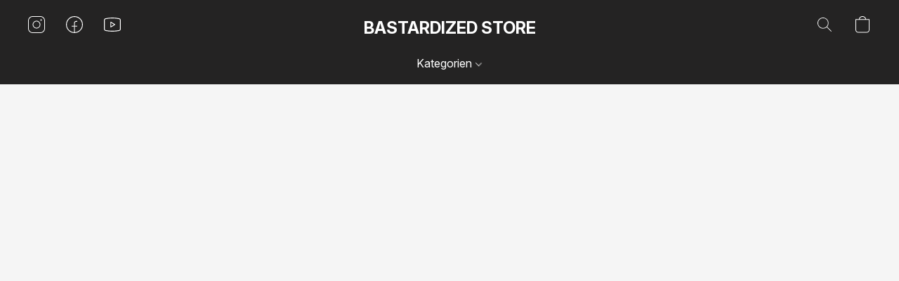

--- FILE ---
content_type: text/html;  charset=utf-8
request_url: https://shop.bastardized.net/products/Prophecy-Of-Doom-Total-Mind-War-CD-p557535274
body_size: 23392
content:

<!doctype html>
<html id="ecwid_html" lang="de">
<head>
	<meta charset="utf-8">
	<meta name="viewport"
		  content="height=device-height, width=device-width, initial-scale=1.0, maximum-scale=5.0, minimum-scale=1.0, viewport-fit=cover"/>
	<meta name="referrer" content="origin"/>
	<meta name="generator" content="ec-instant-site"/>
	<meta name="chrome" content="nointentdetection">

	

    <title>Prophecy Of Doom 'Total Mind War' CD</title><meta property="og:title" content="Prophecy Of Doom 'Total Mind War' CD" data-vmid="og:title"><meta property="og:image" content="https://d2j6dbq0eux0bg.cloudfront.net/images/87622528/3623562536.jpg" data-vmid="og:image"><meta property="og:image:secure_url" content="https://d2j6dbq0eux0bg.cloudfront.net/images/87622528/3623562536.jpg" data-vmid="og:image:secure_url"><meta property="twitter:title" content="Prophecy Of Doom 'Total Mind War' CD" data-vmid="twitter:title"><meta property="twitter:image" content="https://d2j6dbq0eux0bg.cloudfront.net/images/87622528/3623562536.jpg" data-vmid="twitter:image"><meta property="og:locale" content="en_US" data-vmid="og:locale"><meta property="twitter:card" content="summary_large_image" data-vmid="twitter:card"><meta property="og:type" content="website" data-vmid="og:type"><meta property="og:site_name" content="Bastardized Store" data-vmid="og:site_name"><meta name="description" content="One of the heaviest and most destructive bands coming from the UK, always loyal to their punk attitude and with a strong concern on lyrics."><meta property="og:description" content="One of the heaviest and most destructive bands coming from the UK, always loyal to their punk attitude and with a strong concern on lyrics." data-vmid="og:description"><meta property="twitter:description" content="One of the heaviest and most destructive bands coming from the UK, always loyal to their punk attitude and with a strong concern on lyrics." data-vmid="twitter:description"><link href="https://shop.bastardized.net/products/Prophecy-Of-Doom-Total-Mind-War-CD-p557535274" hreflang="x-default" rel="alternate">

<link rel="manifest" href="/manifest.json" />
<meta name="theme-color" content="#FFFFFF" />
<meta http-equiv="x-dns-prefetch-control" content="on">

<link rel="preconnect" href="https://d34ikvsdm2rlij.cloudfront.net/vuega/static/2026/all" crossorigin/>
<link rel="dns-prefetch" href="https://d34ikvsdm2rlij.cloudfront.net/vuega/static/2026/all" crossorigin/>

<link rel="preconnect" href="//images.unsplash.com/" crossorigin/>
<link rel="dns-prefetch" href="//images.unsplash.com/" crossorigin/>

	<link rel="preconnect" href="https://dfvc2y3mjtc8v.cloudfront.net" crossorigin/>
	<link rel="dns-prefetch" href="https://dfvc2y3mjtc8v.cloudfront.net" crossorigin/>
	<link rel="preconnect" href="https://dhgf5mcbrms62.cloudfront.net" crossorigin/>
	<link rel="dns-prefetch" href="https://dhgf5mcbrms62.cloudfront.net" crossorigin/>
	<link rel="preconnect" href="https://d2gt4h1eeousrn.cloudfront.net" crossorigin/>
	<link rel="dns-prefetch" href="https://d2gt4h1eeousrn.cloudfront.net" crossorigin/>

<link rel="preconnect" href="//maps.googleapis.com" crossorigin/>
<link rel="dns-prefetch" href="//maps.googleapis.com" crossorigin/>

<meta property="og:url" content="https://shop.bastardized.net/products/Prophecy-Of-Doom-Total-Mind-War-CD-p557535274" />
    <style>@layer vuega-reset, base, components, utilities;</style><link rel="stylesheet" type="text/css" href="https://d34ikvsdm2rlij.cloudfront.net/vuega/static/2026/all/website/assets/website-l7ucqb3s.css" /><link rel="stylesheet" type="text/css" href="https://d34ikvsdm2rlij.cloudfront.net/vuega/static/2026/all/website/assets/HeaderTile-kxl9gblf.css" /><link rel="stylesheet" type="text/css" href="https://d34ikvsdm2rlij.cloudfront.net/vuega/static/2026/all/website/assets/style-coivxstf.css" /><link rel="stylesheet" type="text/css" href="https://d34ikvsdm2rlij.cloudfront.net/vuega/static/2026/all/website/assets/FooterTile-juq503vk.css" /><link rel="stylesheet" type="text/css" href="https://d34ikvsdm2rlij.cloudfront.net/vuega/static/2026/all/website/assets/GDPRBannerTile-bz256qld.css" /><link rel="stylesheet" type="text/css" href="https://d34ikvsdm2rlij.cloudfront.net/vuega/static/2026/all/website/assets/InterFont-h91y70fa.css" /><link rel="stylesheet" type="text/css" href="https://d34ikvsdm2rlij.cloudfront.net/vuega/static/2026/all/website/assets/MontserratFont-4808z44a.css" />

<script>
	var viewportStyleEl = document.createElement('style');
	viewportStyleEl.appendChild(
		document.createTextNode(
			':root {' +
				'--vh: ' + window.innerHeight + ';' +
				'--vw: ' + window.innerWidth + ';' +
			'}'
		)
	);
	document.head.appendChild(viewportStyleEl);
</script>

		<script>
			var removeStaticIntervalId = setInterval(function () {
				if (typeof Ecwid !== "undefined") {
					var staticElement = document.querySelector('#static-html');
					if (staticElement && staticElement.parentNode) {
						staticElement.parentNode.removeChild(staticElement);
					}
					clearInterval(removeStaticIntervalId);
				}
			}, 100);
		</script>

        <script type="application/ld+json" data-hid="4b23fd9">{"@context":"http://schema.org/","@type":"Product","name":"Prophecy Of Doom 'Total Mind War' CD","image":[{"@type":"ImageObject","caption":"Prophecy Of Doom 'Total Mind War' CD","name":"Prophecy Of Doom 'Total Mind War' CD","description":"One of the heaviest and most destructive bands coming from the UK, always loyal to their punk attitude and with a strong concern on lyrics. After a demo in 1988, they have released \"Calculated Mind Rape\" 7\"EP in 1989, then in 1990 the output on Peaceville the band is mostly known for, \"Acknowledge the Confusion Master\" LP (also released as a split CD with AXEGRINDER), in the same year they","url":"https://shop.bastardized.net/products/Prophecy-Of-Doom-Total-Mind-War-CD-p557535274","contentUrl":"https://d2j6dbq0eux0bg.cloudfront.net/images/87622528/3623562533.jpg","width":100,"height":100,"thumbnail":{"@type":"ImageObject","caption":"Prophecy Of Doom 'Total Mind War' CD","url":"https://shop.bastardized.net/products/Prophecy-Of-Doom-Total-Mind-War-CD-p557535274","contentUrl":"https://d2j6dbq0eux0bg.cloudfront.net/images/87622528/3623562534.jpg","width":100,"height":100},"thumbnailUrl":"https://d2j6dbq0eux0bg.cloudfront.net/images/87622528/3623562534.jpg"}],"description":"One of the heaviest and most destructive bands coming from the UK, always loyal to their punk attitude and with a strong concern on lyrics. After a demo in 1988, they have released \"Calculated Mind Rape\" 7\"EP in 1989, then in 1990 the output on Peaceville the band is mostly known for, \"Acknowledge the Confusion Master\" LP (also released as a split CD with AXEGRINDER), in the same year they","brand":"0.00","productId":"0.00","sku":"00160","offers":{"@type":"Offer","priceCurrency":"EUR","price":"3.36","priceSpecification":{"@type":"PriceSpecification","price":"3.36","priceCurrency":"EUR","valueAddedTaxIncluded":true},"url":"https://shop.bastardized.net/products/Prophecy-Of-Doom-Total-Mind-War-CD-p557535274","itemCondition":"http://schema.org/NewCondition","availability":"http://schema.org/InStock","seller":{"@type":"Organization","name":"Bastardized Store"}}}</script>

		<link rel="canonical" href="https://shop.bastardized.net/products/Prophecy-Of-Doom-Total-Mind-War-CD-p557535274"/>


    
</head>
<body id="ecwid_body"
	  class="starter-site disable-ecwid-loader">
<!-- Google Tag Manager -->
<!-- Not Configured -->
<!-- End Google Tag Manager -->
<script>
	showStore = true;
</script>
<script>
	window.assetsBaseUrl = "https://d34ikvsdm2rlij.cloudfront.net/vuega/static/2026/all/";
	window.initialState = "{\"context\":{\"previewMode\":false,\"isTemplatePreviewMode\":false,\"isStyleSettingsPreviewMode\":false,\"isStyleSettingsOnboardingPreviewMode\":false,\"ssrRendered\":true,\"fromAdmin\":false,\"bucketUrls\":{\"au-syd\":\"https://dfvc2y3mjtc8v.cloudfront.net\",\"us-vir\":\"https://dhgf5mcbrms62.cloudfront.net\",\"eu-fra\":\"https://d2gt4h1eeousrn.cloudfront.net\"},\"heapScriptUrl\":\"https://d1tqsoh7s4xjz9.cloudfront.net/v2/i.min.js\",\"heapDomain\":\"https://ecomm.events\",\"page\":\"STORE\",\"appJsUrls\":[],\"appCssUrls\":[],\"appsPublicTokens\":{},\"appsPublicConfigs\":{},\"editSiteUrl\":\"https://my.ecommerce.ionos.de/edit-starter-site?ownerid=87622528&lang=de&from_admin\",\"subscriptionData\":{\"channelId\":\"1and1_de\",\"channelType\":\"RESELLER\",\"isPaid\":true,\"isAllowNewCookieBanner\":true,\"maxPageNumber\":10,\"isMultilingualStoreFeatureEnabled\":false,\"isAdvancedDiscountsFeatureAvailable\":false,\"isBasicEcommerceFeatureEnabled\":true,\"siteMode\":\"ECOMMERCE\",\"isRichTextEditorEnabled\":true,\"isTemplateMarketFeatureEnabled\":false,\"isCustomCodeFeatureEnabled\":true,\"isAccessToControlPanel\":true,\"isStorefrontAgeConfirmationFeatureEnabled\":false,\"isAiSectionGenerationFeatureEnabled\":true,\"siteSnapshotAutosavingIntervalMinutes\":45,\"planName\":\"1AND1_DE_L_EMBED\",\"planPeriod\":\"monthly\",\"isInstantSiteBrandingFooterEnabled\":false,\"isNewSystemSettingsFeatureEnabled\":false,\"isNewSystemSettingsUiFeatureEnabled\":true,\"isShowUpgradeBanner\":false,\"isInstantSiteV2BlogFeatureEnabled\":false},\"isHighPriorityLoadAssigned\":false,\"dataDogRumSettings\":{\"applicationId\":\"c44928be-5327-4643-86ca-bd00b67c66cb\",\"clientToken\":\"pub9dbf33e28dc152b76bde3d2999dfd2a0\",\"site\":\"us5.datadoghq.com\",\"service\":\"vuega-site-prod\",\"env\":\"prod\",\"version\":\"2026-1734-g8aa1c2a78a3284\",\"sessionSampleRate\":0.01,\"defaultPrivacyLevel\":\"mask-user-input\"},\"siteId\":87622528,\"serviceUrl\":\"https://vuega.ecwid.com\",\"clientIp\":\"3.148.254.71\",\"useStorefrontSSR\":false},\"page\":{\"pageList\":[{\"pageId\":\"home\",\"title\":\"Home\",\"urlPath\":\"/\",\"visible\":true,\"visibleHeader\":true,\"visibleFooter\":true,\"indexed\":true,\"tileIds\":[\"global\",\"gdpr-banner\",\"header-yGzg9K\",\"products-TypkqQ\",\"footer-r96LeC\"],\"createdTimestamp\":1699337346421},{\"pageId\":\"products\",\"title\":\"Storefront\",\"urlPath\":\"/products\",\"visible\":true,\"visibleHeader\":true,\"visibleFooter\":true,\"indexed\":true,\"tileIds\":[\"product-details\"],\"createdTimestamp\":1699337346429},{\"pageId\":\"category\",\"title\":\"Category\",\"urlPath\":\"/category\",\"visible\":true,\"visibleHeader\":true,\"visibleFooter\":true,\"visibleAnnouncementBar\":true,\"indexed\":true,\"tileIds\":[\"storefront-category\"],\"createdTimestamp\":1761065067962},{\"pageId\":\"product\",\"title\":\"Product\",\"urlPath\":\"/product\",\"visible\":true,\"visibleHeader\":true,\"visibleFooter\":true,\"visibleAnnouncementBar\":true,\"indexed\":true,\"tileIds\":[\"storefront-product\"],\"createdTimestamp\":1761065068269}],\"pageSettings\":{\"tilesVisibility\":{\"visibleAnnouncementBar\":true,\"visibleHeader\":true,\"visibleFooter\":true},\"pageType\":\"STORE\"}},\"base\":{\"playingVideosInWebsite\":[],\"burgerMenuOpened\":false,\"searchPanelOpened\":false,\"visibleTranslationLanguages\":[],\"sideBarType\":\"\",\"isFullPreviewEnabled\":false,\"menuOpenIds\":{},\"menuOpenRequestedByTile\":{}},\"translation\":{\"websiteTranslations\":{\"Block.FeaturedProduct.Blank.title\":\"Produktname\",\"Language.id\":\"Indonesisch\",\"ADA.Favorites\":\"Zu den Favoriten\",\"Block.EmbedCustomCode.Blank.placeholder\":\"Änderungen erscheinen, wenn die Website veröffentlicht wird\",\"Language.tr_iso\":\"TR\",\"Language.zh_CN\":\"Chinesisch (Vereinfacht)\",\"Footer.CookieSettings\":\"Cookie-Einstellungen\",\"SocialIcon.apple_music.title\":\"Apple Music\",\"Language.hu\":\"Ungarisch\",\"Dialog.TrackingConsent.AcceptAll.button\":\"Alle Cookies akzeptieren\",\"Language.hr\":\"Kroatisch\",\"Language.zh_TW\":\"Chinesisch (Traditionell)\",\"Block.Video.Content.VideoUploaded.Title.ADA.context\":\"Anzeigbarer Titel dieses Videos lautet {title}\",\"Language.hy\":\"Armenisch\",\"SocialIcon.linkedin.title\":\"LinkedIn\",\"Language.cs_iso\":\"CS\",\"Footer.CookieSettings.ADA.context\":\"Die erweiterten Cookie-Einstellungen in einem neuen Reiter öffnen\",\"Footer.PoweredByLightspeed\":\"Powered by Lightspeed\",\"SocialIcon.twitter.title\":\"X (früher Twitter)\",\"Footer.CookieSettings.Analytics\":\"Analyse- und essenzielle Cookies erlauben\",\"Footer.ReportAbuse\":\"Inhalt melden\",\"Block.Video.Content.VideoUpload.Blank.placeholder\":\"Ihr Video wird hier angezeigt\",\"Dialog.TrackingConsent.description_vol2\":\"Wir verwenden Cookies und ähnliche Technologien, um Ihre Präferenzen zu speichern, die Effektivität unserer Kampagnen zu messen und nicht persönliche Daten zu analysieren, um die Leistung unserer Website zu verbessern. Indem Sie „Akzeptieren“ auswählen, erklären Sie sich mit der Verwendung aller Cookies einverstanden. Um Ihre Cookie-Einstellungen festzulegen, klicken Sie auf „Cookie-Einstellungen“. Sie können Ihre Cookie-Einstellungen jederzeit unter „Mein Konto“ → „Cookie-Einverständnis“ oder unten auf der Website ändern.\",\"NavigationMenu.Account\":\"Mein Benutzerkonto\",\"SocialIcon.instagram.title\":\"Instagram\",\"SEO.StoreTitle\":\"Produkte\",\"Location.GetDirections.action\":\"Wegbeschreibung\",\"Language.ca_iso\":\"CA\",\"Pricing.NameYourPrice\":\"Zahlen Sie, was Sie möchten\",\"Dialog.TrackingConsent.Settings.Selected.button\":\"Auswahl erlauben\",\"ContactForm.EmailField.error_invalid\":\"Ungültiges Format der E-Mail-Adresse\",\"Block.CategoryCollection.Blank.placeholder\":\"Ihre Kategorie wird hier angezeigt\",\"ContactForm.Submit.error\":\"Nachricht konnte nicht gesendet werden. Bitte versuchen Sie es später erneut.\",\"Language.fi_iso\":\"FI\",\"Language.is\":\"Isländisch\",\"Language.zh_CN_iso\":\"ZH (CN)\",\"ProductDetails.badge.preorder\":\"Vorbestellung\",\"Language.it\":\"Italienisch\",\"Language.no_iso\":\"NO\",\"Language.zh\":\"Chinesisch (Vereinfacht)\",\"Language.de_CH_iso\":\"DE (CH)\",\"Block.ContactInfo.Email.button\":\"E-Mail senden\",\"CommonLabel.NextTab.Icon.ADA.context\":\"Zum Reiter {count} von {countAll} wechseln\",\"CommonLabel.PrevSlideArrow.Button.ADA.context\":\"Zur nächsten Folie gehen\",\"Header.Menu.Close.action\":\"Schließen\",\"Language.ja\":\"Japanisch\",\"OutOfStock.label\":\"Nicht lieferbar\",\"Common.FreeShipping.text\":\"Kostenloser\",\"ADA.Search.duplicate\":\"Website durchsuchen\",\"Dialog.TrackingConsent.Settings.OnlyEssential.button\":\"Nur notwendige erlauben\",\"Language.he_iso\":\"HE\",\"Language.gl\":\"Galizisch\",\"Language.es_iso\":\"ES\",\"Language.fr\":\"Französisch\",\"Footer.PoweredBy.wl_safe\":\"Powered by {brand}\",\"ADA.Menu.Mobile\":\"Website-Menü\",\"Block.FeaturedProduct.DemoContent.Price\":\"199,99\",\"CommonLabel.SkipToMainContent.Button.ADA.context\":\"Zum Hauptinhalt wechseln\",\"Mail.AbuseReport.body\":\"SID {storeId}, {storeUrl}\",\"ADA.Cart\":\"Zum Warenkorb\",\"Language.mn_iso\":\"MN\",\"ShowAllProducts.Button\":\"Alle Produkte anzeigen\",\"ContactsWidget.OpenMessenger.Browser.button\":\"Im Browser öffnen\",\"Dialog.TrackingConsent.description.duplicate\":\"Wir verwenden Cookies und ähnliche Technologien, um Ihre Präferenzen zu speichern und damit Sie angemeldet bleiben („notwendige“ Cookies) sowie zur Verbesserung der Leistung unserer Website durch die Messung der Effektivität unserer Kampagnen und durch Analyse anonymisierter Daten („nicht notwendige“ Cookies). Wenn Sie „Nur notwendige Cookies akzeptieren“ auswählen, stimmen Sie ausschließlich der Verwendung der technisch notwendigen Cookies zu. Indem Sie „Alle Cookies akzeptieren“ auswählen, stimmen Sie der Verwendung aller Cookies zu. Sie können Ihre Cookie-Einstellungen jederzeit ändern, indem Sie unten auf der Website auf „Cookie-Einstellungen“ klicken. \",\"Language.mr_iso\":\"MR\",\"Language.he\":\"Hebräisch\",\"Language.lt_iso\":\"LT\",\"Language.nl_iso\":\"NL\",\"Language.ro_iso\":\"RO\",\"SoldOut.label\":\"Ausverkauft\",\"Footer.PoweredBy.ADA.context\":\"Informationen zum Website-Baukasten in einem neuen Reiter öffnen\",\"EmptyState.RootCategories.title\":\"Ihre Stammkategorien werden hier angezeigt\",\"ProductDetails.Preorder.button\":\"Vorbestellung\",\"Language.id_iso\":\"ID\",\"NavigationMenu.ProductSearch\":\"Produkte suchen\",\"Legal.IncludedTaxList\":\"Preis inkl.\",\"Block.CategoryCollection.ProductNumber.Many\":\"{productCount} Produkte\",\"Block.ContactInfo.WhatsApp.button\":\"Auf WhatsApp chatten\",\"Location.Map.NoCookieConsent.action\":\"Cookies akzeptieren\",\"Dialog.TrackingConsent.ViewPolicy.ADA.context\":\"In einem neuen Reiter mehr über die Datenschutzrichtlinie erfahren\",\"SocialIcon.facebook.title\":\"Facebook\",\"Block.Video.VideoUpload.Preview\":\"Ihr Video\",\"ADA.Search\":\"Website durchsuchen\",\"Language.mn\":\"Mongolisch\",\"Language.mk\":\"Mazedonisch\",\"SocialIcon.viber.title\":\"Viber\",\"Language.lv_iso\":\"LV\",\"CommonLabel.NextSlideArrow.Button.ADA.context\":\"Zur nächsten Folie gehen\",\"SocialIcon.line.title\":\"Line\",\"Language.mr\":\"Maratti\",\"Language.ko_iso\":\"KO\",\"Language.gl_iso\":\"GL\",\"Language.fil_iso\":\"FIL\",\"Language.ms\":\"Malaysisch\",\"Language.ru_iso\":\"RU\",\"Block.CategoryProducts.WebSiteContent.Price\":\"Verfügbar:\",\"Dialog.TrackingConsent.title\":\"Datenschutzerklärung\",\"Language.lv\":\"Lettisch\",\"Language.th_iso\":\"TH\",\"NavigationMenu.More\":\"Mehr…\",\"ADA.Search.placeholder\":\"Suchanfrage hier eingeben\",\"Block.FeaturedProduct.Blank.placeholder\":\"Ihr Produkt wird hier angezeigt\",\"Dialog.Showroom.TrackingConsent.Settings.Analytics.description\":\"Einwilligung für Cookies, die für Analysen verwendet werden, wie Google Analytics und interne Website-Statistik.\",\"Language.de_iso\":\"DE\",\"Dialog.TrackingConsent.AcceptEssential.button\":\"Nur notwendige Cookies akzeptieren\",\"ProductList.lowest_price_days_few\":\"Niedrigster Preis in {count} Tagen: {price}\",\"SocialIcon.wechat.title\":\"WeChat\",\"Footer.CookieSettings.accept\":\"Alle Cookies erlauben\",\"Language.is_iso\":\"IS\",\"SocialIcon.threads.title\":\"Threads\",\"SocialIcon.whatsapp.title\":\"WhatsApp\",\"Language.el_iso\":\"EL\",\"Legal.TaxExemptBusiness.DE\":\"MwSt. wird nicht ausgewiesen (Kleinunternehmer, § 19 UStG)\",\"ProductList.lowest_price_days_other\":\"Niedrigster Preis in {count} Tagen: {price}\",\"Language.no\":\"Norwegisch\",\"NavigationMenu.Cart\":\"Warenkorb\",\"CustomerReviews.Image.Close.Button.ADA.context\":\"Kundenbewertungsbild schließen\",\"Language.nl\":\"Niederländisch\",\"Block.LogoGallery.Content.Blank.placeholder\":\"Ihr Logo wird hier angezeigt\",\"Language.ar_iso\":\"AR\",\"ADA.Cart.duplicate\":\"Zu Ihrem Warenkorb\",\"Language.eu_iso\":\"EU\",\"Language.fr_CA\":\"Französisch (Kanada)\",\"Language.sl_iso\":\"SL\",\"ProductList.lowest_price_days_many\":\"Niedrigster Preis in {count} Tagen: {price}\",\"Header.Brands.PopularBrands\":\"Beliebte Marken\",\"ViewProduct.Showroom.button\":\"Produkt anzeigen\",\"CatalogPage.CompositeProduct.Savings.ribbon\":\"Sparen Sie {discount} % auf das Paket\",\"Language.pt_iso\":\"PT\",\"Block.FeaturedProduct.Blank.description\":\"Beschreiben Sie, was Ihr Produkt so besonders macht. Konzentrieren Sie sich auf das Wesentliche und lassen Sie ein akzentuiertes Foto die Details aufzeigen.\",\"Language.be_iso\":\"BE\",\"Language.ja_iso\":\"JA\",\"Language.ko\":\"Koreanisch\",\"Language.da_iso\":\"DA\",\"ADA.Mail.Showroom\":\"Geschäft per E-Mail kontaktieren\",\"ProductDetails.Ribbon.sample\":\"Beispielprodukt\",\"Header.Cart\":\"Warenkorb\",\"Mail.AbuseReport.Showroom.subject\":\"Beschwerde gegen die Website: ID {storeId}\",\"Block.HiddenSection.label\":\"Ausgeblendeter Abschnitt\",\"SocialIcon.spotify.title\":\"Spotify\",\"Language.pt_BR\":\"Portugiesisch (Brasilien)\",\"Dialog.TrackingConsent.description_new\":\"Wir verwenden Cookies und ähnliche Technologien, um Ihre Präferenzen zu speichern und damit Sie angemeldet bleiben („notwendige“ Cookies) sowie zur Verbesserung der Leistung unserer Website durch die Messung der Effektivität unserer Kampagnen und durch Analyse anonymisierter Daten („nicht notwendige“ Cookies). Wenn Sie „Nur notwendige Cookies akzeptieren“ auswählen, stimmen Sie ausschließlich der Verwendung der technisch notwendigen Cookies zu. Indem Sie „Alle Cookies akzeptieren“ auswählen, stimmen Sie der Verwendung aller Cookies zu. Sie können Ihre Cookie-Einstellungen jederzeit ändern, indem Sie unten auf der Website auf „Cookie-Einverständnis“ klicken.\",\"Language.et_iso\":\"ET\",\"SitePreviewBanner.title\":\"Ihre Website-Vorschau\",\"ContactsWidget.OpenMessenger.Mobile.button\":\"App öffnen\",\"Dialog.TrackingConsent.Settings.Essential.description\":\"Erforderliche Website-Cookies, z. B. Sicherheits-Cookies. Die Zustimmung betreffend essenzielle Cookies kann nicht widerrufen werden.\",\"ADA.Search.placeholder.duplicate\":\"Geben Sie hier ein, wonach Sie suchen\",\"Language.ka\":\"Georgisch\",\"CommonLabels.Decline.button\":\"Ablehnen\",\"SocialIcon.twitch.title\":\"Twitch\",\"Block.CategoryProducts.Ribbon.Product.placeholder\":\"Ribbon\",\"ADA.Account\":\"Zu Ihrem Konto\",\"Block.ContactInfo.Phone.button\":\"Anrufen\",\"CategoryProducts.Slider.FirstDash.ADA.context\":\"Zum Anfang der Produktliste gehen\",\"CommonLabels.Accept.button\":\"Annehmen\",\"Language.lt\":\"Litauisch\",\"Language.hr_iso\":\"HR\",\"Legal.ShippingCostTerms\":\"Versandkosten\",\"Legal.ShippingExclusivePrice\":\"zzgl. Versand\",\"Location.Map.Shown.ADA.context\":\"Karte mit Standortnadel\",\"Block.ContactInfo.Facebook.button\":\"Auf Facebook chatten\",\"Language.sq_iso\":\"SQ\",\"Legal.TaxExemptBusiness.AT\":\"MwSt. wird nicht ausgewiesen (Kleinunternehmer, § 6 UStG)\",\"ADA.Phone.Showroom\":\"Telefonnummer des Geschäfts anrufen\",\"Dialog.TrackingConsent.AboutUs.action\":\"Erfahren Sie mehr über uns\",\"Header.Phone\":\"Telefon\",\"Common.ExcludingShipping.text\":\"zzgl.\",\"Dialog.TrackingConsent.AboutUs.ADA.context\":\"In einem neuen Reiter mehr über den Shop erfahren\",\"SocialIcon.youtube.title\":\"YouTube\",\"ADA.Mail.duplicate\":\"Eine E-Mail an den Shop verfassen\",\"AgeConfirmation.DefaultText.description\":\"Um diese Website zu besuchen, müssen Sie bestätigen, dass Sie volljährig sind.\",\"Footer.CookieSettings.Personalization\":\"Personalisierung und essentielle Cookies erlauben\",\"Language.zh_iso\":\"ZH\",\"ContactForm.Submit.success\":\"Ihre Nachricht wurde verschickt\",\"Location.Map.NoCookieConsent.description\":\"Um die Karte anzuzeigen, müssen Sie der Verwendung von Cookies zustimmen\",\"Header.Search.placeholder\":\"Suche\",\"Language.sk_iso\":\"SK\",\"Mail.AbuseReport.Showroom.body\":\"ID {storeId}, {storeUrl}\",\"Test_ECWID_117315\":\"Test_ECWID_117315\",\"Block.ContactInfo.Viber.button\":\"Auf Viber chatten\",\"Dialog.TrackingConsent.Settings.Accept.button\":\"Akzeptieren\",\"Dialog.TrackingConsent.Settings.Personalization.description\":\"Einwilligung für Cookies, die Einstellungen speichern, um die Besuchererfahrung zu verbessern. Zum Beispiel ein Hinweis, dass Sie ein Popup verworfen haben.\",\"AgeConfirmation.DefaultText.Confirm.button\":\"Ich bin über 21\",\"Location.Map.NoCookieConsent\":\"Google Maps verwendet Cookies, um interaktive Karten zu laden und Ihre Einstellungen zu speichern. Um die Karte anzuzeigen, müssen Sie der Verwendung von Cookies zustimmen.\",\"Location.Map.NoCookieConsent.more_info\":\"Weitere Informationen über die Verwendung von Cookies:\",\"SocialIcon.messenger.title\":\"Facebook Messenger\",\"Header.Menu\":\"Menü\",\"SocialIcon.vkontakte.title\":\"VK\",\"Language.de_CH\":\"Deutsch (Schweiz)\",\"Language.ro\":\"Rumänisch\",\"Dialog.TrackingConsent.description\":\"Wir verwenden Cookies und ähnliche Technologien, um Ihre Präferenzen zu speichern und damit Sie angemeldet bleiben („notwendige“ Cookies) sowie zur Verbesserung der Leistung unserer Website durch die Messung der Effektivität unserer Kampagnen und durch Analyse anonymisierter Daten („nicht notwendige“ Cookies). Wenn Sie „Nur notwendige Cookies akzeptieren“ auswählen, stimmen Sie ausschließlich der Verwendung der technisch notwendigen Cookies zu. Indem Sie „Alle Cookies akzeptieren“ auswählen, stimmen Sie der Verwendung aller Cookies zu. Sie können Ihre Cookie-Einstellungen jederzeit ändern, indem Sie unten auf der Website auf „Cookie-Einstellungen“ klicken.\",\"Mail.AbuseReport.subject\":\"Beschwerde gegen den Shop: SID {storeId}\",\"Block.ContactInfo.Telegram.button\":\"Auf Telegram chatten\",\"Language.bg\":\"Bulgarisch\",\"Footer.Language\":\"Sprache:\",\"Language.be\":\"Weißrussisch\",\"Language.ru\":\"Russisch\",\"Block.ContactInfo.WeChat.button\":\"Auf WeChat chatten\",\"Language.sv_iso\":\"SV\",\"Language.ms_iso\":\"MS\",\"Language.ar\":\"Arabisch\",\"AgeConfirmation.DefaultText.title\":\"Sind Sie über 21 Jahre alt?\",\"ADA.GoogleMap.duplicate\":\"Standort auf Google Maps\",\"ContactForm.PhoneField.error_invalid\":\"Ungültiges Format der Telefonnummer\",\"Language.fr_iso\":\"FR\",\"Location.Map.Background.ADA.context\":\"Hier wird die Karte angezeigt, wenn Cookies akzeptiert wurden\",\"SocialIcon.snapchat.title\":\"Snapchat\",\"Subscriptions.SubscribeAndSave.ribbon\":\"Abonnieren und {discount} % sparen\",\"Footer.EcwidByLightspeed\":\"Ecwid von Lightspeed\",\"Block.ContactInfo.Line.button\":\"Auf Line chatten\",\"ContactForm.Submit.in_progress\":\"Wird gesendet\",\"Dialog.TrackingConsent.Settings.Personalization\":\"Personalisierung\",\"Language.uk_iso\":\"UA\",\"Block.Video.Content.VideoUpload.SupportedPlatforms.placeholder\":\"Unterstützte Plattformen\",\"Dialog.TrackingConsent.Settings.Analytics.description\":\"Einwilligung für Cookies, die für Analysen verwendet werden, wie Google Analytics und interne Store-Statistik.\",\"SocialIcon.telegram.title\":\"Telegram\",\"BuyNow.button\":\"Jetzt kaufen\",\"Language.zh_TW_iso\":\"ZH (TW)\",\"CustomerReviews.ReadMore.button\":\"Weiterlesen\",\"CatalogPage.CompositeProduct.ribbon\":\"Paket von {count}\",\"Header.Email\":\"E-Mail\",\"Language.it_iso\":\"IT\",\"Language.pl\":\"Polnisch\",\"Language.sr_iso\":\"SR\",\"Header.Account\":\"Mein Konto\",\"ADA.Phone\":\"Die Telefonnummer des Shops anrufen\",\"CustomerReviews.Image.Open.Button.ADA.context\":\"Ein Kundenbewertungsbild in einem neuen Reiter öffnen\",\"EmptyState.FeaturedProducts.title\":\"Ihre empfohlenen Produkte werden hier angezeigt\",\"Header.Search\":\"Suche\",\"Language.es_419\":\"Spanisch (Lateinamerika)\",\"MobileView.Preview.Section.title\":\"Abschnitt:\",\"Language.pt\":\"Portugiesisch\",\"Notice.TrackingConsent.CookieSettings.ADA.context\":\"Erweiterte Cookie-Einstellungen öffnen\",\"Cover.NextTab.Icon.ADA.context\":\"Zum nächsten Abschnitt scrollen\",\"FooterHeader.SiteLanguage.Dropdown.ADA.context\":\"Sprache der Webseite ändern\",\"ContactForm.RequiredField.error\":\"Dieses Feld darf nicht leer sein\",\"CommonLabel.NextSlideMarker.Button.ADA.context\":\"Zu Folie {count} von {countAll} gehen\",\"EmptyState.RootCategories.Cards.placeholder\":\"Kategoriename\",\"Language.vi_iso\":\"VI\",\"Dialog.TrackingConsent.Settings.button\":\"Cookie Einstellungen\",\"Language.ka_iso\":\"KA\",\"Location.Map.NoCookieConsent.title\":\"Google Maps verwendet Cookies, um interaktive Karten zu laden und Ihre Einstellungen zu speichern.\",\"Language.es_419_iso\":\"ES (LA)\",\"Language.mk_iso\":\"MK\",\"CategoryProducts.Slider.ThirdDash.ADA.context\":\"Zum Ende der Produktliste gehen\",\"NavigationMenu.AllCategories\":\"Alle Kategorien\",\"Language.en\":\"Englisch\",\"Language.el\":\"Griechisch\",\"AgeConfirmation.DefaultText.Deny.button\":\"Ich bin unter 21\",\"Language.fr_CA_iso\":\"FR (CA)\",\"Language.fil\":\"Philippinisch\",\"Language.uk\":\"Ukrainisch\",\"Dialog.TrackingConsent.Settings.Essential\":\"Notwendig (immer erlaubt)\",\"Language.cy_iso\":\"CY\",\"Common.ShippingCosts.link\":\"Versand\",\"Language.fa\":\"Persisch\",\"Language.hu_iso\":\"HU\",\"ProductList.lowest_price_days_one\":\"Niedrigster Preis in {count} Tag: {price}\",\"Language.fa_iso\":\"FA\",\"Language.fi\":\"Finnisch\",\"OnSale.label\":\"Im Angebot\",\"ADA.Mail\":\"Eine E-Mail an den Shop verfassen\",\"SkipToMainContent.Button\":\"Zum Hauptinhalt wechseln\",\"Language.pl_iso\":\"PL\",\"SitePreviewBanner.Edit.button\":\"Website bearbeiten\",\"Language.eu\":\"Baskisch\",\"Block.Video.Content.VideoUploaded.Author.Button.ADA.context\":\"Angezeigter Autor dieses Videos lautet {name}\",\"Language.es\":\"Spanisch\",\"SocialIcon.discord.title\":\"Discord\",\"ContactForm.RequiredField.label\":\"Pflichtfeld\",\"Header.ViewAll\":\"Alle anzeigen\",\"Language.et\":\"Estnisch\",\"Block.CategoryCollection.ProductNumber.plural\":\"Produkte: {number}\",\"Block.ContactInfo.iMessage.button\":\"iMessage senden\",\"Dialog.TrackingConsent.ViewPolicy.action\":\"Erfahren Sie mehr in unserer Datenschutzerklärung\",\"Language.en_iso\":\"EN\",\"Language.vi\":\"Vietnamesisch\",\"SocialIcon.yelp.title\":\"Yelp!\",\"Footer.CookieSettings.decline\":\"Nur notwendige Cookies erlaubt\",\"Subscriptions.FirstPayment\":\"Erste Zahlung: {amount}\",\"Block.Video.Content.VideoUploaded.Play.Button.ADA.context\":\"Video abspielen\",\"Block.Video.VideoUpload.Preview2\":\"Video #2\",\"Block.Video.VideoUpload.Preview3\":\"Video #3\",\"Footer.PoweredBy\":\"Hergestellt mit\",\"Block.Video.VideoUpload.Preview4\":\"Video #4\",\"Language.ca\":\"Katalanisch\",\"Language.sq\":\"Albanisch\",\"Language.sr\":\"Serbisch\",\"CustomerReviews.StarRating.ADA.context\":\"Sternbewertung durch den Kunden beträgt {count} von {countAll}\",\"ProductDetails.CompositeProduct.ribbon\":\"Paket von {count}\",\"Language.sv\":\"Schwedisch\",\"ADA.Phone.duplicate\":\"Die Telefonnummer des Shops anrufen\",\"Block.CategoryProducts.Blank.Product.placeholder\":\"Ihr Produkt wird hier angezeigt\",\"ProductList.lowest_price_days_two\":\"Niedrigster Preis in {count} Tagen: {price}\",\"Header.Favorites\":\"Favoriten\",\"Dialog.TrackingConsent.Settings.Analytics\":\"Analysen\",\"Language.hy_iso\":\"HY\",\"SocialIcon.tiktok.title\":\"TikTok\",\"Language.sk\":\"Slowakisch\",\"Language.sl\":\"Slowenisch\",\"ADA.GoogleMap\":\"Standort auf Google Maps\",\"CategoryProducts.Slider.SecondDash.ADA.context\":\"Zur Mitte der Produktliste gehen\",\"Block.Video.VideoUpload.Preview1\":\"Video #1\",\"Language.bg_iso\":\"BG\",\"EmptyState.FeaturedProducts.Cards.placeholder\":\"Produktname\",\"Dialog.Showroom.TrackingConsent.AboutUs.ADA.context\":\"In einem neuen Reiter mehr über die Website erfahren\",\"Language.da\":\"Dänisch\",\"Language.de\":\"Deutsch\",\"Language.tr\":\"Türkisch\",\"Dialog.TrackingConsent.Settings.Decline.button\":\"Ablehnen\",\"Footer.ReportAbuse.ADA.context\":\"In einem neuen Reiter einen Inhalt melden\",\"ProductList.lowest_price\":\"Niedrigster Preis in 30 Tagen: {price}\",\"ProductDetails.SKU\":\"SKU: {Identifier}\",\"Block.ContactInfo.BusinessLocation.button\":\"Geschäftsstandort anzeigen\",\"Block.CategoryCollection.ProductNumber.One\":\"1 Produkt\",\"Language.cs\":\"Tschechisch\",\"SocialIcon.pinterest.title\":\"Pinterest\",\"Language.pt_BR_iso\":\"PT (BR)\",\"Language.th\":\"Thailändisch\",\"Block.ContactInfo.Instagram.button\":\"Auf Instagram chatten\",\"Language.cy\":\"Walisisch\"},\"languageTranslations\":{\"de\":{\"Language.en\":\"Englisch\",\"Language.de\":\"Deutsch\"},\"en\":{\"Language.en\":\"English\",\"Language.de\":\"German\"}}},\"profile\":{\"profile\":{\"siteId\":87622528,\"locale\":\"de\",\"storeName\":\"Bastardized Store\",\"tracking\":{\"heapEnabled\":true},\"countryCode\":\"DE\",\"storeClosed\":false,\"storeSuspended\":false,\"hideSitePublishedModal\":false,\"isTemplateSite\":false,\"siteUrl\":\"https://shop.bastardized.net\",\"hideEcwidLinks\":true,\"enableIps\":[\"\"],\"latestPublishTimestamp\":1685192698,\"createdTimestamp\":1684959860,\"previewTemplateInsideEditor\":false,\"editorLightModeEnabled\":false,\"featureFlags\":{\"isPagesEnabled\":true,\"siteMode\":\"ECOMMERCE\",\"siteDisplayCondition\":\"DEFAULT\",\"isBasicEcommerceEnabled\":true,\"isNewSystemSettingsEnabled\":false,\"isNewSystemSettingsUIEnabled\":true,\"isNewSystemSettingsOnboardingUIEnabled\":false,\"isRichTextEditorEnabled\":true,\"isTemplateMarketFeatureEnabled\":false,\"isCustomCodeFeatureEnabled\":true,\"instantSiteSectionFeedbackUrl\":\"\",\"isMenuItemBrandsDropdownEnabled\":true,\"isStorefrontAgeConfirmationFeatureEnabled\":false,\"isStorefrontCustomizationEnabled\":true,\"isInstantSiteBrandingFooterEnabled\":false,\"isTextsAiGenEnabledForTextTile\":false,\"isTextsAiGenEnabledForImageTextTile\":false,\"isTextsAiGenEnabledForCoverTile\":false,\"isShowUpgradeBanner\":false,\"isInstantSiteV2BlogFeatureEnabled\":false,\"isAiAssistantEnabled\":false},\"isDraftChanged\":false}},\"tile\":{\"tileList\":[{\"content\":{\"logo\":{\"type\":\"TEXT\",\"text\":\"BASTARDIZED STORE\",\"image\":{\"bucket\":\"us-vir\",\"set\":{\"cropped-default-100x200\":{\"url\":\"https://d1howb1wwyap5o.cloudfront.net/vuega/demo_store/en/header/logo-white.png\",\"width\":100,\"height\":50},\"cropped-default-500x1000\":{\"url\":\"https://d1howb1wwyap5o.cloudfront.net/vuega/demo_store/en/header/logo-white.png\",\"width\":100,\"height\":50},\"cropped-default-1000x2000\":{\"url\":\"https://d1howb1wwyap5o.cloudfront.net/vuega/demo_store/en/header/logo-white.png\",\"width\":100,\"height\":50},\"cropped-webp-100x200\":{\"url\":\"https://d1howb1wwyap5o.cloudfront.net/vuega/demo_store/en/header/logo-white.webp\",\"width\":100,\"height\":50},\"cropped-webp-500x1000\":{\"url\":\"https://d1howb1wwyap5o.cloudfront.net/vuega/demo_store/en/header/logo-white.webp\",\"width\":100,\"height\":50},\"cropped-webp-1000x2000\":{\"url\":\"https://d1howb1wwyap5o.cloudfront.net/vuega/demo_store/en/header/logo-white.webp\",\"width\":100,\"height\":50},\"default-1200x1200\":{\"url\":\"https://d1howb1wwyap5o.cloudfront.net/vuega/demo_store/en/header/logo-white.png\",\"width\":262,\"height\":100},\"default-2000x2000\":{\"url\":\"https://d1howb1wwyap5o.cloudfront.net/vuega/demo_store/en/header/logo-white.png\",\"width\":262,\"height\":100},\"default-200x200\":{\"url\":\"https://d1howb1wwyap5o.cloudfront.net/vuega/demo_store/en/header/logo-white.png\",\"width\":262,\"height\":100},\"default-600x600\":{\"url\":\"https://d1howb1wwyap5o.cloudfront.net/vuega/demo_store/en/header/logo-white.png\",\"width\":262,\"height\":100},\"webp-1200x1200\":{\"url\":\"https://d1howb1wwyap5o.cloudfront.net/vuega/demo_store/en/header/logo-white.webp\",\"width\":262,\"height\":100},\"webp-2000x2000\":{\"url\":\"https://d1howb1wwyap5o.cloudfront.net/vuega/demo_store/en/header/logo-white.webp\",\"width\":262,\"height\":100},\"webp-200x200\":{\"url\":\"https://d1howb1wwyap5o.cloudfront.net/vuega/demo_store/en/header/logo-white.webp\",\"width\":262,\"height\":100},\"webp-600x600\":{\"url\":\"https://d1howb1wwyap5o.cloudfront.net/vuega/demo_store/en/header/logo-white.webp\",\"width\":262,\"height\":100}},\"borderInfo\":{\"homogeneity\":true,\"color\":{\"r\":0,\"g\":0,\"b\":0,\"a\":0}}}},\"menu\":{\"items\":[{\"id\":\"h0001\",\"title\":\"Kategorien\",\"type\":\"GO_TO_STORE\"}]},\"contactInfo\":{\"phone\":\"+49-123-4567-890\",\"email\":\"email@example.com\"},\"socialProfiles\":{\"list\":[{\"type\":\"INSTAGRAM\",\"link\":\"https://www.instagram.com/bastardizedrecs/\"},{\"type\":\"FACEBOOK\",\"link\":\"https://www.facebook.com/Bastardizedrec\"},{\"type\":\"YOUTUBE\",\"link\":\"https://www.youtube.com/@Bastardized\"}]},\"actionLink\":{\"type\":\"HYPER_LINK\"}},\"design\":{\"layout\":\"CENTER_LOGO_DETAILED\",\"menuAndIcons\":{\"font\":16,\"bold\":false,\"italic\":false,\"color\":{\"raw\":\"#FFF\",\"hex\":\"#ffffffff\",\"hsl\":{\"h\":0,\"s\":0,\"l\":1,\"a\":1},\"rgba\":{\"r\":255,\"g\":255,\"b\":255,\"a\":1}},\"visibilityTogglers\":{\"menu\":true,\"cart\":true,\"search\":true,\"account\":false}},\"panelBackground\":{\"type\":\"solid\",\"solid\":{\"color\":{\"raw\":\"#242323\",\"hex\":\"#242323\",\"hsl\":{\"h\":0,\"s\":0.01910828025477704,\"l\":0.14031875000000002,\"a\":1},\"rgba\":{\"r\":36,\"g\":35,\"b\":35,\"a\":1}}}}},\"externalContent\":{\"storeData\":{\"categories\":[{\"id\":150525813,\"name\":\"Package Deal\",\"productsCount\":0,\"url\":\"https://shop.bastardized.net/products/Package-Deal-c150525813\",\"enabled\":true},{\"id\":150525812,\"name\":\"Vinyl\",\"productsCount\":0,\"url\":\"https://shop.bastardized.net/products/Vinyl-c150525812\",\"enabled\":true},{\"id\":150525811,\"name\":\"CD\",\"productsCount\":0,\"url\":\"https://shop.bastardized.net/products/CD-c150525811\",\"enabled\":true},{\"id\":150797667,\"name\":\"Tape\",\"productsCount\":0,\"url\":\"https://shop.bastardized.net/products/Tape-c150797667\",\"enabled\":true},{\"id\":150525814,\"name\":\"Merch\",\"productsCount\":0,\"url\":\"https://shop.bastardized.net/products/Merch-c150525814\",\"enabled\":true},{\"id\":150808019,\"name\":\"Alle Artikel\",\"productsCount\":0,\"url\":\"https://shop.bastardized.net/products/Alle-Artikel-c150808019\",\"enabled\":true}],\"products\":[]},\"categoryTree\":[{\"id\":150525813,\"name\":\"Package Deal\",\"nameTranslated\":{\"de\":\"Package Deal\"},\"urlPath\":\"https://shop.bastardized.net/products/Package-Deal-c150525813\",\"enabled\":true,\"children\":[]},{\"id\":150525812,\"name\":\"Vinyl\",\"nameTranslated\":{\"de\":\"Vinyl\"},\"urlPath\":\"https://shop.bastardized.net/products/Vinyl-c150525812\",\"enabled\":true,\"children\":[]},{\"id\":150525811,\"name\":\"CD\",\"nameTranslated\":{\"de\":\"CD\"},\"urlPath\":\"https://shop.bastardized.net/products/CD-c150525811\",\"enabled\":true,\"children\":[]},{\"id\":150797667,\"name\":\"Tape\",\"nameTranslated\":{\"de\":\"Tape\"},\"urlPath\":\"https://shop.bastardized.net/products/Tape-c150797667\",\"enabled\":true,\"children\":[]},{\"id\":150525814,\"name\":\"Merch\",\"nameTranslated\":{\"de\":\"Merch\"},\"urlPath\":\"https://shop.bastardized.net/products/Merch-c150525814\",\"enabled\":true,\"children\":[{\"id\":150525815,\"name\":\"Sweater/Longsleeve\",\"nameTranslated\":{\"de\":\"Sweater/Longsleeve\"},\"urlPath\":\"https://shop.bastardized.net/products/Sweater-Longsleeve-c150525815\",\"enabled\":true,\"children\":[]},{\"id\":150525816,\"name\":\"Sonstige\",\"nameTranslated\":{\"de\":\"Sonstige\"},\"urlPath\":\"https://shop.bastardized.net/products/Sonstige-c150525816\",\"enabled\":true,\"children\":[]},{\"id\":150525817,\"name\":\"T-Shirt\",\"nameTranslated\":{\"de\":\"T-Shirt\"},\"urlPath\":\"https://shop.bastardized.net/products/T-Shirt-c150525817\",\"enabled\":true,\"children\":[]}]},{\"id\":150808019,\"name\":\"Alle Artikel\",\"nameTranslated\":{\"de\":\"Alle Artikel\"},\"urlPath\":\"https://shop.bastardized.net/products/Alle-Artikel-c150808019\",\"enabled\":true,\"children\":[]}]},\"hasChanges\":false,\"id\":\"header-yGzg9K\",\"order\":3,\"role\":\"BLOCK\",\"sourceId\":\"demo_default_header\",\"tileName\":\"Kopfzeile\",\"type\":\"HEADER\",\"visibility\":true},{\"design\":{},\"externalContent\":{\"legalLinks\":[{\"title\":\"Allgemeine Geschäftsbedingungen\",\"type\":\"TERMS\",\"url\":\"https://shop.bastardized.net/products/pages/terms\",\"target\":\"\"},{\"title\":\"Datenschutzerklärung\",\"type\":\"PRIVACY_STATEMENT\",\"url\":\"https://shop.bastardized.net/products/pages/privacy-policy\",\"target\":\"\"},{\"title\":\"Widerrufsrecht\",\"type\":\"REVOCATION_TERMS\",\"url\":\"https://shop.bastardized.net/products/pages/returns\",\"target\":\"\"},{\"title\":\"Impressum\",\"type\":\"LEGAL_INFO\",\"url\":\"https://shop.bastardized.net/products/pages/about\",\"target\":\"\"}]},\"hasChanges\":false,\"id\":\"gdpr-banner\",\"order\":2,\"role\":\"NOTICE\",\"type\":\"GDPR_BANNER\",\"visibility\":true},{\"content\":{},\"defaults\":{\"layout\":\"DEFAULT\",\"imageSize\":{\"value\":\"LARGE\"},\"imageAspectRatio\":{\"value\":\"PORTRAIT_0667\"},\"productFiltersVisibleOnCatalogPages\":{\"value\":\"false\"},\"productFiltersPositionOnCatalogPages\":{\"value\":\"RIGHT\"},\"productFiltersOpenedByDefaultOnCategoryPage\":{\"enabled\":false},\"productFiltersOrientationPosition\":{\"value\":\"VERTICAL\"},\"showSortViewAsOptions\":{\"enabled\":true},\"enableCatalogOnOnePage\":{\"value\":\"false\"},\"productCardLayout\":{\"value\":\"CENTER\"},\"productCardSpacingType\":{\"value\":\"WIDE\"},\"productTitleBehavior\":{\"value\":\"SHOW\"},\"productSubtitleBehavior\":{\"value\":\"SHOW\"},\"productPriceBehavior\":{\"value\":\"SHOW\"},\"productListSwatchesProductOptionBehavior\":{\"value\":\"HIDE\"},\"productSkuBehavior\":{\"value\":\"HIDE\"},\"productBuyButtonBehavior\":{\"value\":\"HIDE\"},\"productRatingSectionBehavior\":{\"value\":\"SHOW\"},\"productRatingViewBehavior\":{\"value\":\"5_STARS_VIEW\"},\"showProductRatingAvg\":{\"enabled\":true},\"showProductTotalNumberOfReview\":{\"enabled\":true},\"showProductFrame\":{\"enabled\":false},\"showProductImages\":{\"enabled\":true},\"showAdditionalImageOnHover\":{\"enabled\":false},\"categoryTitleBehavior\":{\"value\":\"SHOW_ON_IMAGE\"},\"showFooterMenu\":{\"enabled\":true},\"showSigninLink\":{\"enabled\":true},\"storefrontProductOptionShape\":{\"value\":\"SQUARE\"}},\"design\":{\"layout\":\"DEFAULT\",\"imageSize\":{\"value\":\"MEDIUM\"},\"imageAspectRatio\":{\"value\":\"SQUARE\"},\"productFiltersVisibleOnCatalogPages\":{\"value\":\"false\"},\"productFiltersPositionOnCatalogPages\":{\"value\":\"RIGHT\"},\"productFiltersOpenedByDefaultOnCategoryPage\":{\"enabled\":false},\"productFiltersOrientationPosition\":{\"value\":\"VERTICAL\"},\"showSortViewAsOptions\":{\"enabled\":true},\"enableCatalogOnOnePage\":{\"enabled\":false},\"productCardLayout\":{\"value\":\"CENTER\"},\"productTitleBehavior\":{\"value\":\"SHOW\"},\"productSubtitleBehavior\":{\"value\":\"SHOW\"},\"productPriceBehavior\":{\"value\":\"SHOW\"},\"productSkuBehavior\":{\"value\":\"HIDE\"},\"productBuyButtonBehavior\":{\"value\":\"SHOW\"},\"productRatingSectionBehavior\":{\"value\":\"SHOW\"},\"productRatingViewBehavior\":{\"value\":\"5_STARS_VIEW\"},\"showProductRatingAvg\":{\"enabled\":true},\"showProductTotalNumberOfReview\":{\"enabled\":true},\"showProductFrame\":{\"enabled\":false},\"showProductImages\":{\"enabled\":true},\"showAdditionalImageOnHover\":{\"enabled\":false},\"categoryTitleBehavior\":{\"value\":\"SHOW_ON_IMAGE\"},\"showFooterMenu\":{\"enabled\":true},\"showSigninLink\":{\"enabled\":true},\"productListSwatchesProductOptionBehavior\":{\"value\":\"HIDE\"},\"categoryViewMode\":{\"value\":\"COLLAPSED\"}},\"hasChanges\":false,\"id\":\"product-details\",\"order\":4,\"role\":\"BLOCK\",\"sourceId\":\"default_product_browser\",\"type\":\"PRODUCT_BROWSER\",\"visibility\":true},{\"content\":{},\"defaults\":{\"layout\":\"TWO_COLUMNS_SIDEBAR_ON_THE_RIGHT\",\"galleryLayout\":{\"value\":\"IMAGE_SINGLE_THUMBNAILS_HORIZONTAL\"},\"showReviewsSectionInOneCardView\":{\"value\":\"true\"},\"showNavigationArrows\":{\"enabled\":true},\"breadcrumbsPosition\":{\"value\":\"NAVIGATION_CONTAINER\"},\"optionSize\":{\"value\":\"MEDIUM\"},\"optionShape\":{\"value\":\"SQUARE\"},\"showProductName\":{\"enabled\":true},\"showProductSku\":{\"enabled\":false},\"showProductPrice\":{\"enabled\":true},\"showProductSubtitle\":{\"enabled\":true},\"showProductOptions\":{\"enabled\":true},\"showInStockLabel\":{\"enabled\":true},\"showNumberOfItemsInStock\":{\"enabled\":true},\"showQuantity\":{\"enabled\":false},\"showDeliveryTime\":{\"enabled\":true},\"showWholesalePrices\":{\"enabled\":true},\"showAttributes\":{\"enabled\":true},\"showWeight\":{\"enabled\":false},\"showProductDescription\":{\"enabled\":true},\"showRatingSection\":{\"enabled\":true},\"showReviewSection\":{\"enabled\":true},\"favoritesEnabled\":{\"enabled\":true},\"showShareButtons\":{\"enabled\":true},\"showProductPhotoZoom\":{\"enabled\":true},\"showAltTextAsDescription\":{\"enabled\":false},\"showOutlets\":{\"enabled\":true},\"showProductsQuantity\":{\"enabled\":true}},\"design\":{\"layout\":\"TWO_COLUMNS_SIDEBAR_ON_THE_RIGHT\",\"galleryLayout\":{\"value\":\"IMAGE_SINGLE_THUMBNAILS_HORIZONTAL\"},\"showReviewsSectionInOneCardView\":{\"value\":\"true\"},\"breadcrumbsPosition\":{\"value\":\"NAVIGATION_CONTAINER\"},\"optionSize\":{\"value\":\"MEDIUM\"},\"optionShape\":{\"value\":\"SQUARE\"},\"showProductName\":{\"enabled\":true},\"showProductSku\":{\"enabled\":false},\"showProductPrice\":{\"enabled\":true},\"showProductSubtitle\":{\"enabled\":true},\"showProductOptions\":{\"enabled\":true},\"showInStockLabel\":{\"enabled\":true},\"showNumberOfItemsInStock\":{\"enabled\":true},\"showQuantity\":{\"enabled\":false},\"showDeliveryTime\":{\"enabled\":true},\"showWholesalePrices\":{\"enabled\":false},\"showAttributes\":{\"enabled\":true},\"showWeight\":{\"enabled\":false},\"showProductDescription\":{\"enabled\":true},\"showRatingSection\":{\"enabled\":true},\"showReviewSection\":{\"enabled\":true},\"favoritesEnabled\":{\"enabled\":true},\"showShareButtons\":{\"enabled\":true},\"showProductPhotoZoom\":{\"enabled\":true},\"showAltTextAsDescription\":{\"enabled\":false},\"showNavigationArrows\":{\"enabled\":true},\"positionBreadcrumbs\":200,\"positionBuyButton\":600,\"positionProductDescription\":800,\"positionProductName\":100,\"positionProductOptions\":500,\"positionProductPrice\":400,\"positionReviewSection\":950,\"positionProductSku\":300,\"positionSaveForLater\":900,\"positionShareButtons\":1000,\"positionSubtitle\":500,\"positionWholesalePrices\":700,\"productDetailsTwoColumnsWithRightSidebarShowProductDescriptionOnSidebar\":{\"enabled\":true},\"bopisRule\":{\"value\":\"UNLIMITED\"},\"showOutlets\":{\"enabled\":true},\"showProductsQuantity\":{\"enabled\":true}},\"externalContent\":{\"productIds\":[690615790,690619264,661522001,661492178,661522096,671441539,671441519,671432838,671432795,671432834,671415206,671437534]},\"hasChanges\":false,\"id\":\"storefront-product\",\"order\":5,\"role\":\"BLOCK\",\"sourceId\":\"default_storefront_product\",\"type\":\"STOREFRONT_PRODUCT\",\"visibility\":false},{\"content\":{},\"design\":{\"layout\":\"DEFAULT\"},\"externalContent\":{\"categoryIds\":[150808019]},\"hasChanges\":false,\"id\":\"storefront-category\",\"order\":6,\"role\":\"BLOCK\",\"sourceId\":\"default_storefront_category\",\"type\":\"STOREFRONT_CATEGORY\",\"visibility\":false},{\"content\":{\"copyright\":\"© 2023 Bastardized Recordings\"},\"design\":{\"layout\":\"CENTER\",\"copyright\":{\"color\":{\"raw\":\"#d4d4d4\",\"hex\":\"#d4d4d4ff\",\"hsl\":{\"h\":11,\"s\":0,\"l\":0.83,\"a\":1},\"rgba\":{\"r\":212,\"g\":212,\"b\":212,\"a\":1}}},\"legalLinks\":{\"color\":{\"raw\":\"#7a7a7a\",\"hex\":\"#7a7a7aff\",\"hsl\":{\"h\":0,\"s\":0,\"l\":0.4882,\"a\":1},\"rgba\":{\"r\":122,\"g\":122,\"b\":122,\"a\":1}}},\"madeWithNotice\":{\"color\":{\"raw\":\"#7a7a7a\",\"hex\":\"#7a7a7aff\",\"hsl\":{\"h\":0,\"s\":0,\"l\":0.4882,\"a\":1},\"rgba\":{\"r\":122,\"g\":122,\"b\":122,\"a\":1}}},\"general\":{\"background\":{\"type\":\"solid\",\"solid\":{\"color\":{\"raw\":\"#191919\",\"hex\":\"#191919ff\",\"hsl\":{\"h\":0,\"s\":0,\"l\":0.09803921569,\"a\":1},\"rgba\":{\"r\":25,\"g\":25,\"b\":25,\"a\":1}}},\"gradient\":{\"fromColor\":\"global.color.background\",\"toColor\":\"global.color.background\"}}}},\"externalContent\":{\"channelSettings\":{\"showFooter\":false,\"usePartnerLogoInMadeWithSection\":true,\"logoUrl\":\"https://d1dkdnyvras0l5.cloudfront.net/1and1/App_Logo.png\",\"madeWithUrl\":\"\",\"madeWithLogoUrl\":\"\",\"madeWithLogoSvg\":\"\"},\"legalLinks\":[{\"title\":\"Allgemeine Geschäftsbedingungen\",\"type\":\"TERMS\",\"url\":\"https://shop.bastardized.net/products/pages/terms\",\"target\":\"\"},{\"title\":\"Datenschutzerklärung\",\"type\":\"PRIVACY_STATEMENT\",\"url\":\"https://shop.bastardized.net/products/pages/privacy-policy\",\"target\":\"\"},{\"title\":\"Widerrufsrecht\",\"type\":\"REVOCATION_TERMS\",\"url\":\"https://shop.bastardized.net/products/pages/returns\",\"target\":\"\"},{\"title\":\"Impressum\",\"type\":\"LEGAL_INFO\",\"url\":\"https://shop.bastardized.net/products/pages/about\",\"target\":\"\"}],\"reportAbuseLink\":{\"title\":\"Inhalt melden\",\"url\":\"mailto:abuse@company.site?subject=Beschwerde gegen den Shop: SID 87622528&body=SID 87622528, https://shop.bastardized.net\",\"target\":\"_blank\"},\"countriesWithHiddenPoweredBy\":[\"BY\",\"RU\",\"UA\"]},\"hasChanges\":false,\"id\":\"footer-r96LeC\",\"order\":7,\"role\":\"BLOCK\",\"sourceId\":\"demo_default_footer\",\"type\":\"FOOTER\",\"visibility\":true}],\"siteSettings\":{\"design\":{\"color\":{\"title\":{\"raw\":\"#191919\",\"hex\":\"#191919ff\",\"hsl\":{\"h\":0,\"s\":0,\"l\":0.09803921569,\"a\":1},\"rgba\":{\"r\":25,\"g\":25,\"b\":25,\"a\":1},\"auto\":false},\"body\":{\"raw\":\"#191919\",\"hex\":\"#191919ff\",\"hsl\":{\"h\":0,\"s\":0,\"l\":0.09803921569,\"a\":1},\"rgba\":{\"r\":25,\"g\":25,\"b\":25,\"a\":1},\"auto\":false},\"button\":{\"raw\":\"#191919\",\"hex\":\"#191919ff\",\"hsl\":{\"h\":0,\"s\":0,\"l\":0.09803921569,\"a\":1},\"rgba\":{\"r\":25,\"g\":25,\"b\":25,\"a\":1},\"auto\":false},\"link\":{\"raw\":\"#1A7AC4\",\"hex\":\"#1a7ac4ff\",\"hsl\":{\"h\":206,\"s\":0.76576576577,\"l\":0.43529411765,\"a\":1},\"rgba\":{\"r\":26,\"g\":122,\"b\":196,\"a\":1},\"auto\":false},\"background\":{\"raw\":\"#F4F4F4\",\"hex\":\"#f4f4f4ff\",\"hsl\":{\"h\":0,\"s\":0,\"l\":0.96,\"a\":1},\"rgba\":{\"r\":244,\"g\":244,\"b\":244,\"a\":1},\"auto\":false}},\"fontFamily\":{\"title\":\"inter\",\"body\":\"inter\"},\"textSize\":{\"title\":48,\"subtitle\":24,\"body\":18},\"buttonSize\":{\"small\":12,\"medium\":16,\"large\":20},\"layout\":{\"maxWidth\":1120,\"tileMargin\":100,\"appearanceEffect\":\"none\"}},\"externalContent\":{\"effectiveSeoSettings\":{\"title\":\"Prophecy Of Doom 'Total Mind War' CD\",\"description\":\"One of the heaviest and most destructive bands coming from the UK, always loyal to their punk attitude and with a strong concern on lyrics.\",\"socialShareImage\":\"https://d2j6dbq0eux0bg.cloudfront.net/images/87622528/3623562536.jpg\",\"url\":\"https://shop.bastardized.net/products/Prophecy-Of-Doom-Total-Mind-War-CD-p557535274\"},\"legalLinks\":[{\"title\":\"Allgemeine Geschäftsbedingungen\",\"type\":\"TERMS\",\"url\":\"https://shop.bastardized.net/products/pages/terms\",\"target\":\"\"},{\"title\":\"Datenschutzerklärung\",\"type\":\"PRIVACY_STATEMENT\",\"url\":\"https://shop.bastardized.net/products/pages/privacy-policy\",\"target\":\"\"},{\"title\":\"Widerrufsrecht\",\"type\":\"REVOCATION_TERMS\",\"url\":\"https://shop.bastardized.net/products/pages/returns\",\"target\":\"\"},{\"title\":\"Impressum\",\"type\":\"LEGAL_INFO\",\"url\":\"https://shop.bastardized.net/products/pages/about\",\"target\":\"\"}]},\"hasChanges\":false,\"id\":\"global\",\"order\":1,\"role\":\"BLOCK\",\"type\":\"GLOBAL\"}},\"ec\":{\"categories\":{},\"products\":{},\"productsByCategory\":{},\"categoriesByCategory\":{},\"brands\":[],\"categoryTree\":[]},\"customContent\":{\"layouts\":[],\"sections\":[],\"slots\":[]}}";
	window.instantsite = window.instantsite || {};
</script>
<div>
	<script>
		var hasStaticHtml = true;
		var isHomePage = false;
	</script>
		<div id="static-html" class="store static-product-browser" data-block="store" style="display:none;">
			<div style="">
                <div class="static-content"><div lang="de" class="ec-storefront-v3-ssr ecwid-no-touch ecwid-supports-cssanimations ec-size ec-size--xxs ec-size--xs ec-size--s ec-size--m ec-size--l ec-size--xl ecwid-responsive ecwid-no-dragndrop" style="opacity:0;"><a id="ec-storefront-v3-top-scroller" style="width:0;height:0;position:absolute;display:block;"></a><!--[--><div><div class="ecwid-productBrowser ecwid-productBrowser-v3 ecwid-productBrowser-ProductPage ecwid-productBrowser-ProductPage-557535274"><div><div><div class="ecwid-productBrowser-head"></div><div><div class="ec-wrapper"><!--[--><!--[--><!----><div class="ec-store ec-store__product-page ec-store__product-page--557535274 ec-store__product-page--c150808019 ec-store__product-page--c150525811"><div class="ec-store__content-wrapper"><!--[--><div class=""><!--[--><div class="product-details__top"><!----><div class="product-details__top-active-navigation"><div class="ec-breadcrumbs" aria-label="Breadcrumbs" role="region"><!--[--><!--[--><a class="breadcrumbs__link ec-link ec-link--muted" href="/">Startseite</a><span class="breadcrumbs__delimiter ec-text-muted">/</span><!--]--><!--[--><a href="https://shop.bastardized.net/products/" class="breadcrumbs__link ec-link ec-link--muted" data-category-id="0"><!--[-->Shop<!--]--></a><span class="breadcrumbs__delimiter ec-text-muted">/</span><!--]--><!--[--><a href="https://shop.bastardized.net/products/CD-c150525811" class="breadcrumbs__link ec-link ec-link--muted breadcrumbs__link--last" data-category-id="150525811"><!--[-->CD<!--]--></a><!----><!--]--><!--]--></div><div class="product-details__navigation" role="menubar"><a class="product-details__navigation--arrow-left" role="menuitem" aria-label="Zum vorherigen Produkt gehen" tabindex="0"><svg width="26" height="26" viewBox="0 0 26 26" xmlns="http://www.w3.org/2000/svg"><path d="M18.5 3.85l-8.9 9.02 8.9 9.27c.66.65.66 1.71 0 2.36-.67.65-1.74.65-2.4 0L6 14.06c-.33-.33-.5-.76-.5-1.18 0-.43.17-.86.5-1.18L16.1 1.49c.66-.65 1.74-.65 2.41 0 .66.65.66 1.71-.01 2.36z"></path></svg></a><a class="product-details__navigation--arrow-right" role="menuitem" aria-label="Zum nächsten Produkt gehen" tabindex="0"><svg width="26" height="26" viewBox="0 0 26 26" xmlns="http://www.w3.org/2000/svg"><path d="M7.5 22.15l8.9-9.02-8.9-9.28c-.66-.65-.66-1.71 0-2.36.67-.65 1.74-.65 2.4 0L20 11.94c.33.33.5.76.5 1.18 0 .43-.17.86-.5 1.18L9.9 24.51c-.66.65-1.74.65-2.41 0-.66-.65-.66-1.71.01-2.36z"></path></svg></a></div></div></div><!--]--><div class="product-details product-details--layout-sidebar-right product-details--description-side product-details--small-images" itemtype="http://schema.org/Product" itemscope><!--[--><div class="product-details__gallery details-gallery details-gallery--no-scroll details-gallery--one-image"><div class="details-gallery__wrap"><div class="details-gallery__wrap-inner"><!--[--><!--]--><div class="details-gallery__spacer" style="padding-top:100%;"></div><div class="details-gallery__images details-gallery__images--aspect-ratio-auto"><!--[--><div class="details-gallery__images-container"><div class="details-gallery__images-controls details-gallery__images-controls--no-left details-gallery__images-controls--no-right" style=""><div class="details-gallery__images-control details-gallery__images-control--left"></div><div class="details-gallery__images-control details-gallery__images-control--right"></div></div><div class="details-gallery__images-spacer" style="max-width:400px;"><div class="details-gallery__images-spacer-inner" style="padding-top:100%;"></div></div><div class="details-gallery__images-carousel" style="transform:translateX(0%);"><!--[--><!--[--><div class="details-gallery__image details-gallery__image--aspect-ratio-1 details-gallery__image--loading"><div class="details-gallery__image-spacer"></div><div class="details-gallery__image-wrapper"><div class="details-gallery__image-wrapper-inner" style="width:100px;"><!----><div style="width:100%;height:100%;background-image:url(https://d2j6dbq0eux0bg.cloudfront.net/images/87622528/3623562533.jpg);top:0%;left:0%;" class="details-gallery__images-zoom"></div><div class="details-gallery__main-image-wrapper"><img src="https://d2j6dbq0eux0bg.cloudfront.net/images/87622528/3623562533.jpg" srcset="https://d2j6dbq0eux0bg.cloudfront.net/images/87622528/3623562533.jpg 1x" alt="Prophecy Of Doom &amp;#39;Total Mind War&amp;#39; CD" title="Prophecy Of Doom &#39;Total Mind War&#39; CD" width="100" height="100" loading="eager" style="background-color:;background-image:-webkit-image-set(url(https://d2j6dbq0eux0bg.cloudfront.net/images/87622528/3623562534.jpg) 1x, url(https://d2j6dbq0eux0bg.cloudfront.net/images/87622528/3623562534.jpg) 2x);background-size:cover;" class="details-gallery__photoswipe-index-0 details-gallery__picture" itemprop="image"><!----></div><!----></div><!----></div></div><!--]--><!--]--></div><!----></div><!--]--></div><!--[--><div class="details-gallery__thumbs details-gallery__thumbs--preview details-gallery__thumbs--aspect-ratio-auto"><!--[--><div class="details-gallery__thumb details-gallery__thumb--active details-gallery__thumb--aspect-ratio-1" style="vertical-align:bottom;"><div class="details-gallery__thumb-spacer"></div><div class="details-gallery__thumb-img-wrapper" style="display: flex"><div class="details-gallery__thumb-img-wrapper-inner details-gallery__photoswipe-thumb-index-0" style="aspect-ratio:1;justify-content:center;margin:auto;vertical-align:middle;width:100%;height:100%;overflow:hidden;"><div style="background-color:;background-image:-webkit-image-set(url(https://d2j6dbq0eux0bg.cloudfront.net/images/87622528/3623562534.jpg) 1x, url(https://d2j6dbq0eux0bg.cloudfront.net/images/87622528/3623562534.jpg) 2x);display:block;aspect-ratio:1;width:100%;left:auto;top:auto;" class="details-gallery__thumb-bg details-gallery__thumb-bg--visible"></div><!----><!--[--><meta itemprop="image" content="https://d2j6dbq0eux0bg.cloudfront.net/images/87622528/3623562534.jpg"><a href="javascript:;" tabindex="0" aria-label="Prophecy Of Doom &amp;#39;Total Mind War&amp;#39; CD 0" style="background-image:-webkit-image-set(url(https://d2j6dbq0eux0bg.cloudfront.net/images/87622528/3623562534.jpg) 1x, url(https://d2j6dbq0eux0bg.cloudfront.net/images/87622528/3623562534.jpg) 2x);vertical-align:middle;left:auto;top:auto;width:100%;" class="details-gallery__thumb-img"></a><!--]--><div class="details-gallery__thumb-shadow"></div><!----><!----><!----></div></div></div><!--]--></div><!--]--></div></div><!--[--><div class="details-gallery__scroll"><!--[--><div class="details-gallery__scroll-dot-container"><div class="ec-text-muted details-gallery__scroll-dot details-gallery__scroll-dot--active"></div></div><!--]--></div><!--]--></div><!--]--><!--[--><div class="product-details__sidebar"><!--[--><!----><h1 class="product-details__product-title ec-header-h3" itemprop="name">Prophecy Of Doom &#39;Total Mind War&#39; CD</h1><!----><!--]--><!--[--><!----><!--]--><!--[--><!--[--><meta itemprop="sku" content="00160"><!--]--><!--]--><!--[--><div class="product-details-module product-details__product-price-row"><div class="product-details-module__content" itemprop="offers" itemtype="http://schema.org/Offer" itemscope><link itemprop="availability" href="http://schema.org/InStock"><meta itemprop="itemCondition" content="http://schema.org/NewCondition"><div itemprop="seller" itemtype="http://schema.org/Organization" itemscope><meta itemprop="name" content="Bastardized Store"></div><div class="product-details__product-price ec-price-item" itemprop="price" content="3.36"><meta itemprop="priceCurrency" content="EUR"><span class="details-product-price__value ec-price-item notranslate">3.36€</span><!----></div><!----><!----><!----><!----><!----><!----><!----><div class="product-details__product-price-taxes ec-text-muted notranslate"><!----><div class="product-details__product-price-shipping notranslate">zzgl. Versand</div><!----><!----></div><!----><!----></div></div><!--]--><!--[--><!----><!--]--><!--[--><!----><!--]--><!--[--><div class="product-details__product-options details-product-options"><!--[--><!--]--></div><!--]--><!--[--><!----><!--]--><!--[--><!----><!--]--><!--[--><!----><!--]--><!--[--><!----><!--]--><!--[--><!--[--><div class="product-details-module product-details__action-panel details-product-purchase"><!--[--><div class="product-details-module__title ec-header-h6 details-product-purchase__place notranslate"><span><!--[-->lieferbar<!--]--></span></div><!--]--><div class="product-details-module__content product-details-module__content--indented"><!--[--><!----><div class="details-product-purchase__controls"><div class="details-product-purchase__bag-controls"><div class="details-product-purchase__add-buttons"><div class="form-control form-control--button form-control--large form-control--secondary form-control--flexible form-control--animated form-control--done details-product-purchase__add-more"><button class="form-control__button form-control__button--icon-center" type="button"><!----><!----><span class="form-control__button-text"><!--[--> Weitere hinzufügen<!--]--></span><span class="form-control__button-svg"><span class="svg-icon"><!--[--><svg width="27" height="23" viewBox="0 0 27 23" xmlns="http://www.w3.org/2000/svg"><path class="svg-line-check" d="M1.97 11.94L10.03 20 25.217 2" fill="none" fill-rule="evenodd" stroke="currentColor" stroke-width="3" stroke-linecap="round"></path></svg><!--]--></span></span></button></div><div class="form-control form-control--button form-control--large form-control--primary form-control--flexible form-control--animated form-control--done details-product-purchase__add-to-bag"><button class="form-control__button form-control__button--icon-center" type="button"><!----><!----><span class="form-control__button-text"><!--[--> In den Warenkorb<!--]--></span><span class="form-control__button-svg"><span class="svg-icon"><!--[--><svg width="27" height="23" viewBox="0 0 27 23" xmlns="http://www.w3.org/2000/svg"><path class="svg-line-check" d="M1.97 11.94L10.03 20 25.217 2" fill="none" fill-rule="evenodd" stroke="currentColor" stroke-width="3" stroke-linecap="round"></path></svg><!--]--></span></span></button></div><!----></div></div><div class="details-product-purchase__checkout-controls"><div class="form-control form-control--button form-control--large form-control--primary form-control--flexible form-control--done details-product-purchase__checkout"><button class="form-control__button" type="button"><!----><!----><span class="form-control__button-text"><!--[-->Zur Kasse<!--]--></span><!----></button></div></div></div><!--]--></div></div><!----><!--]--><!--]--><!--[--><!----><!--]--><!--[--><div class="product-details-module product-details__general-info"><div class="product-details-module__title ec-header-h6">Produktbeschreibung</div><!--[--><div class="product-details-module__content product-details-module__content--collapsed"><!--[--><!----><!----><div id="productDescription" class="product-details__product-description" itemprop="description"><p>One of the heaviest and most destructive bands coming from the UK, <br>
 always loyal to their punk attitude and with a strong concern on lyrics.<br>
  After a demo in 1988, they have released "Calculated Mind Rape" 7"EP in<br>
  1989, then in 1990 the output on Peaceville the band is mostly known <br>
 for, "Acknowledge the Confusion Master" LP (also released as a split CD <br>
 with AXEGRINDER), in the same year they released live 7"EP ("Until the <br>
 Again") and the "Peel Sessions" 12". After the "Matrix" CD in 1992 (on <br>
 Metalcore), their last output was the 3-song demo "Ego Death Grind" in <br>
 1996. This CD compiles an unreleased radio session from 1991 plus the <br>
 complete "Ego Death Grind" demo 1996. Now you have a chance to complete <br>
 your POD discography with some of their best stuff ever.</p></div><!--]--></div><div class="product-details-module__btn-more"><a class="ec-link" tabindex="0" role="button" href="javascript:;">Mehr anzeigen</a></div><!--]--></div><!--]--><!--[--><!----><!--]--><!--[--><!----><!--]--><!--[--><div class="product-details__product-share details-product-share"><!----><div class="product-details-module"><div class="product-details-module__title ec-header-h6 details-product-share__title">Produkt weiterempfehlen</div><div class="product-details-module__content product-details-module__content--indented"><div class="ec-likely details-product-share__buttons"><div class="ec-likely__wrapper"><a href="https://facebook.com/sharer/sharer.php?u=https%3A%2F%2Fshop.bastardized.net%2Fproducts%2FProphecy-Of-Doom-Total-Mind-War-CD-p557535274" target="_blank" rel="noopener noreferrer" class="ec-likely__widget ec-likely__widget--facebook"><span class="ec-likely__icon ec-likely__icon--facebook"><svg height="16" width="16" xmlns="http://www.w3.org/2000/svg" viewBox="0 0 16 16"><path d="M13 0H3C1 0 0 1 0 3v10c0 2 1 3 3 3h5V9H6V7h2V5c0-2 2-2 2-2h3v2h-3v2h3l-.5 2H10v7h3c2 0 3-1 3-3V3c0-2-1-3-3-3z"></path></svg></span><span class="ec-likely__button ec-likely__button--facebook">Weiterempfehlen</span></a><a href="https://twitter.com/intent/tweet/?text=Prophecy+Of+Doom+%27Total+Mind+War%27+CD&amp;url=https%3A%2F%2Fshop.bastardized.net%2Fproducts%2FProphecy-Of-Doom-Total-Mind-War-CD-p557535274" target="_blank" rel="noopener noreferrer" class="ec-likely__widget ec-likely__widget--twitter"><span class="ec-likely__icon ec-likely__icon--twitter"><svg height="16" width="16" xmlns="http://www.w3.org/2000/svg" viewBox="0 0 16 16" fill="#000000"><path d="M9.634 6.81 14.857 1h-2.285l-3.99 4.433L5.143 1H0l5.817 7.525L0 15h2.286L6.88 9.878 10.857 15H16L9.634 6.81Zm-6.8-4.422H4.48l8.686 11.247H11.52L2.834 2.388Z"></path></svg></span><span class="ec-likely__button ec-likely__button--twitter">Weiterempfehlen</span></a><!----><a href="https://pinterest.com/pin/create/button/?url=https%3A%2F%2Fshop.bastardized.net%2Fproducts%2FProphecy-Of-Doom-Total-Mind-War-CD-p557535274&amp;media=https%3A%2F%2Fd2j6dbq0eux0bg.cloudfront.net%2Fimages%2F87622528%2F3623562533.jpg&amp;description=Prophecy+Of+Doom+%27Total+Mind+War%27+CD" target="_blank" rel="noopener noreferrer" class="ec-likely__widget ec-likely__widget--pinterest"><span class="ec-likely__icon ec-likely__icon--pinterest"><svg height="16" width="16" xmlns="http://www.w3.org/2000/svg" viewBox="0 0 16 16"><path d="M7.99 0c-4.417 0-8 3.582-8 8 0 3.39 2.11 6.284 5.086 7.45-.07-.633-.133-1.604.028-2.295.145-.624.938-3.977.938-3.977s-.24-.48-.24-1.188c0-1.112.645-1.943 1.448-1.943.683 0 1.012.512 1.012 1.127 0 .686-.437 1.713-.663 2.664-.19.796.398 1.446 1.184 1.446 1.422 0 2.515-1.5 2.515-3.664 0-1.915-1.377-3.255-3.343-3.255-2.276 0-3.612 1.707-3.612 3.472 0 .688.265 1.425.595 1.826.065.08.075.15.055.23-.06.252-.195.796-.222.907-.035.146-.116.177-.268.107-1-.465-1.624-1.926-1.624-3.1 0-2.523 1.835-4.84 5.287-4.84 2.775 0 4.932 1.977 4.932 4.62 0 2.757-1.74 4.976-4.152 4.976-.81 0-1.573-.42-1.834-.92l-.498 1.903c-.18.695-.668 1.566-.994 2.097.75.232 1.544.357 2.37.357 4.417 0 8-3.582 8-8s-3.583-8-8-8z"></path></svg></span><span class="ec-likely__button ec-likely__button--pinterest">Auf Pinterest veröffentlichen</span></a></div></div></div></div></div><!--]--></div><!--]--><!--[--><div class="product-details__description product-details__description--blank"><div class="product-details__product-title ec-header-h3">Prophecy Of Doom &#39;Total Mind War&#39; CD</div><!----><!----><!----><!----></div><!--]--><div class="clearboth"></div></div><!--[--><!--]--><!--[--><!--]--><!--[--><div class="ec-footer data-nosnippet"><ul class="ec-footer__row" data-items="3"><!--[--><li class="ec-footer__cell"><!--[--><a href="https://shop.bastardized.net/products/account" class="ec-footer__link ec-link ec-link--muted link--icon-top footer__link--my-account"><!--[--><!--[--><span class="signInSvgIconView svg-icon"><svg width="22" height="22" viewBox="0 0 22 22" xmlns="http://www.w3.org/2000/svg"><g fill-rule="nonzero" fill="currentColor"><path d="M11 21c5.523 0 10-4.477 10-10S16.523 1 11 1 1 5.477 1 11s4.477 10 10 10zm0 1C4.925 22 0 17.075 0 11S4.925 0 11 0s11 4.925 11 11-4.925 11-11 11z"></path><path d="M18.08 18.854c-.502-.617-1.156-1.143-1.974-1.612-.168-.096-.46-.248-.902-.47-.358-.18-.97-.483-.94-.466-.543-.295-.927-.56-1.117-.782l-.155-.824c1.625-.848 2.563-2.847 2.563-5.24 0-2.96-1.872-5.04-4.555-5.04S6.446 6.5 6.446 9.46c0 2.42.945 4.427 2.588 5.26l-.135.725c-.16.214-.7.595-1.188.865.032-.018-.567.28-.973.485-.4.2-.69.353-.856.45-.81.463-1.457.986-1.956 1.595.092.29.512.498.81.588.426-.507.973-.932 1.644-1.317.407-.233 1.794-.914 1.814-.925.352-.195 1.17-.694 1.504-1.143l.14-.186.315-1.69-.67-.34c-1.25-.633-2.04-2.272-2.04-4.365 0-2.472 1.49-4.04 3.555-4.04 2.067 0 3.555 1.568 3.555 4.04 0 2.07-.784 3.705-2.026 4.353l-.657.343.34 1.816.175.204c.33.385.884.73 1.4 1.01.024.01 1.413.69 1.82.924.697.398 1.26.838 1.69 1.368.468-.186.663-.403.782-.624z"></path></g></svg></span> Mein Benutzerkonto <!----><!--]--><!--]--></a><!----><!----><!--]--></li><li class="ec-footer__cell"><!--[--><a href="https://shop.bastardized.net/products/account" class="ec-footer__link ec-link ec-link--muted link--icon-top footer__link--track-order"><!--[--><!--[--><span class="svg-icon"><svg width="16" height="18" viewBox="0 0 16 18" xmlns="http://www.w3.org/2000/svg"><g fill-rule="nonzero" fill="currentColor"><path d="M1 5.414V17h14V1H5.414L1 5.414zM15 0c.552 0 1 .445 1 .993v16.014c0 .548-.445.993-1 .993H1c-.552 0-1-.445-1-.993V5l5-5h10z"></path><path d="M5.108 9.832c-.19-.2-.508-.205-.707-.013-.198.19-.204.507-.012.706l2.823 2.93c.216.225.58.2.765-.05l5.153-7.04c.164-.223.115-.536-.108-.7-.222-.162-.535-.114-.698.11l-4.803 6.56L5.107 9.83zM0 5v1h6V0H5v5"></path></g></svg></span> Bestellungen verfolgen <!----><!--]--><!--]--></a><!----><!----><!--]--></li><li class="ec-footer__cell"><!--[--><a href="https://shop.bastardized.net/products/cart" class="ec-footer__link ec-link ec-link--muted link--icon-top footer__link--empty footer__link--shopping-cart"><!--[--><!--[--><span class="svg-icon"><svg width="16" height="20" viewBox="0 0 16 20" xmlns="http://www.w3.org/2000/svg"><g fill="none" fill-rule="evenodd"><path d="M1 5v13.006c0 .548.446.994.994.994h12.012c.548 0 .994-.446.994-.994V5H1zm15-1v14.006c0 1.1-.895 1.994-1.994 1.994H1.994C.894 20 0 19.105 0 18.006V4h16z" fill="currentColor" fill-rule="nonzero"></path><path d="M5 7s-.005.5-.504.5C3.996 7.5 4 7 4 7V4c0-2.21 1.79-4 4-4s4 1.79 4 4v3s-.002.5-.5.5S11 7 11 7V4c0-1.657-1.343-3-3-3S5 2.343 5 4v3z" fill="currentColor"></path></g></svg></span> Warenkorb <!----><!--]--><!--]--></a><!----><!----><!--]--></li><!--]--></ul><!----><div class="ec-currency-converter-element ec-currency-converter-selector"><div class="form-control form-control--select-inline"><div class="form-control__select-text"><span class="form-control__select-text">Preise anzeigen in:</span><span>EUR</span></div><select class="form-control__select" aria-label="Preise anzeigen in:"></select><div class="form-control__arrow"><svg width="12" height="12" viewBox="0 0 12 12" xmlns="http://www.w3.org/2000/svg"><path d="M11 4L6 9 1 4" fill="none" fill-rule="evenodd" stroke="currentColor" stroke-width="1" stroke-linecap="round" stroke-linejoin="round"></path></svg></div></div></div></div><!--]--></div><!--]--></div></div><!--]--><!--]--><div class="ec-store ec-store--no-transition"><div class="ec-notices ec-notices--animation-default ec-notices--order-direct ec-notices--fixed ec-notices--top ec-notices--right"><div class="ec-notices__wrap"><!--[--><!--]--></div></div></div><!----><!----></div></div></div></div></div><!----><!----></div><!--]--><style> .ec-store * {
      transition: none !important;
    }</style></div></div>
			</div>
			<div class="border"></div>
		</div>


	<div id="ec-instantsite-website"><div id="ec-instantsite" class="ins-tiles ins-tiles--300 ins-tiles--400 ins-tiles--500 ins-tiles--600 ins-tiles--700 ins-tiles--900 ins-tiles--1100"><div><!--[--><style> /* Inter font */ </style><style> /* Inter font */ </style><style> /* Montserrat font */ </style><style> /* Montserrat font */ </style><!--]--></div><style>:root {--global-background-color-a: 1;--global-background-color-b: 0.96;--global-background-color-h: 0;--global-background-color-l: 96%;--global-background-color-s: 0%;--global-body-color-a: 1;--global-body-color-b: 0.09803921569;--global-body-color-h: 0;--global-body-color-l: 9.803921569%;--global-body-color-s: 0%;--global-body-font-family: Inter;--global-body-font-size: 18px;--global-button-color-a: 1;--global-button-color-b: 0.09803921569;--global-button-color-h: 0;--global-button-color-l: 9.803921569%;--global-button-color-s: 0%;--global-button-size-large: 20px;--global-button-size-medium: 16px;--global-button-size-small: 12px;--global-link-color-a: 1;--global-link-color-b: 0.43529411765;--global-link-color-h: 206;--global-link-color-l: 43.529411765%;--global-link-color-s: 76.576576577%;--global-subtitle-font-size: 24px;--global-tile-margin: 100;--global-tile-max-width: 1120;--global-title-color-a: 1;--global-title-color-b: 0.09803921569;--global-title-color-h: 0;--global-title-color-l: 9.803921569%;--global-title-color-s: 0%;--global-title-font-family: Inter;--global-title-font-size: 48px;--scrollbarWidth: 0px;}</style><div class="ins-hidden-skip-link data-nosnippet"><div class="ins-hidden-skip-link__wrap"><a tabindex="0" role="button" aria-label="Zum Hauptinhalt wechseln" href="#tile-product-details" class="ins-control ins-control--button ins-control--outline"><div class="ins-control__button"><div class="ins-control__wrap"><span class="ins-control__text">Zum Hauptinhalt wechseln</span></div></div></a></div></div><!----><!----><main class="ins-tiles--main"><!--[--><header class="ins-tile ins-tile--header ins-tile--center-logo-detailed ins-tile--adapted-background ins-tile--non-default-background" id="tile-header-yGzg9K" tile-type="HEADER" is-first-tile-with-title="false" tile-index-in-list="0"><div><!--[--><!--]--></div><style>#tile-header-yGzg9K {--background-color-a: 1;--background-color-b: 0.14031875000000002;--background-color-h: 0;--background-color-l: 14.031875000000001%;--background-color-s: 1.9108280254777041%;--logo-font-size: 24px;--logo-font-style: normal;--logo-font-weight: 700;--logo-letter-spacing: 0px;--menu-and-icons-font-size: 16px;--menu-and-icons-font-style: normal;--menu-and-icons-font-weight: 400;--menu-and-icons-text-color-a: 1;--menu-and-icons-text-color-b: 1;--menu-and-icons-text-color-h: 0;--menu-and-icons-text-color-l: 100%;--menu-and-icons-text-color-s: 0%;} .ins-tile {--header-height-desktop: 70;--header-height-mobile: 60;}</style><div class="ins-tile__animated"><div class="ins-header"><div class="ins-header__wrap"><div class="ins-header__inner"><div class="ins-header__row"><div class="ins-header__center"><!--[--><div class="ins-header__logo"><a href="/" target="_self" role="button" class="ins-header__logo-inner"><div class="ins-header__logo-text"><div class="ins-header__logo-text-inner" style="transform:scale(1);transform-origin:left center;white-space:nowrap;">BASTARDIZED STORE</div></div><!----></a></div><!--]--></div><div class="ins-header__left"><!--[--><!--[--><a class="ins-header__icon ins-header__icon--burger" href="#menu" role="button" aria-label="Website-Menü"><svg width="24" height="24" viewbox="0 0 24 24" xmlns="http://www.w3.org/2000/svg"><path d="M23.5 8.5H0.5C0.2 8.5 0 8.3 0 8C0 7.7 0.2 7.5 0.5 7.5H23.5C23.8 7.5 24 7.7 24 8C24 8.3 23.8 8.5 23.5 8.5Z" fill="currentColor"></path><path d="M14.5 16.5H0.5C0.2 16.5 0 16.3 0 16C0 15.7 0.2 15.5 0.5 15.5H14.5C14.8 15.5 15 15.7 15 16C15 16.3 14.8 16.5 14.5 16.5Z" fill="currentColor"></path></svg><span>Menü</span><!----><!----></a><!--]--><!--]--><!--[--><div class="ins-header__social ins-header__social--desktop"><!--[--><!--[--><!--[--><a role="button" href="https://www.instagram.com/bastardizedrecs/" aria-label="INSTAGRAM" rel="noopener noreferrer" target="_blank" class="ins-header__icon ins-header__icon--INSTAGRAM"><svg width="24" height="24" viewbox="0 0 24 24" xmlns="http://www.w3.org/2000/svg"><path d="M12 6.5C10.9122 6.5 9.84883 6.82257 8.94436 7.42692C8.03989 8.03127 7.33495 8.89025 6.91866 9.89524C6.50238 10.9002 6.39346 12.0061 6.60568 13.073C6.8179 14.1399 7.34172 15.1199 8.11091 15.8891C8.8801 16.6583 9.86011 17.1821 10.927 17.3943C11.9939 17.6065 13.0998 17.4976 14.1048 17.0813C15.1098 16.6651 15.9687 15.9601 16.5731 15.0556C17.1774 14.1512 17.5 13.0878 17.5 12C17.4983 10.5418 16.9184 9.14383 15.8873 8.11274C14.8562 7.08165 13.4582 6.50165 12 6.5ZM12 16.5C11.11 16.5 10.24 16.2361 9.49993 15.7416C8.75991 15.2471 8.18314 14.5443 7.84254 13.7221C7.50195 12.8998 7.41283 11.995 7.58647 11.1221C7.7601 10.2492 8.18868 9.44736 8.81802 8.81802C9.44736 8.18868 10.2492 7.7601 11.1221 7.58647C11.995 7.41283 12.8998 7.50195 13.7221 7.84254C14.5443 8.18314 15.2471 8.75991 15.7416 9.49993C16.2361 10.24 16.5 11.11 16.5 12C16.4987 13.1931 16.0241 14.3369 15.1805 15.1805C14.3369 16.0241 13.1931 16.4987 12 16.5ZM17.5 0H6.5C4.77669 0.00195197 3.12453 0.687398 1.90596 1.90596C0.687398 3.12453 0.00195197 4.77669 0 6.5V17.5C0.00195197 19.2233 0.687398 20.8755 1.90596 22.094C3.12453 23.3126 4.77669 23.998 6.5 24H17.5C19.2233 23.998 20.8755 23.3126 22.094 22.094C23.3126 20.8755 23.998 19.2233 24 17.5V6.5C23.998 4.77669 23.3126 3.12453 22.094 1.90596C20.8755 0.687398 19.2233 0.00195197 17.5 0ZM23 17.5C22.9983 18.9582 22.4184 20.3562 21.3873 21.3873C20.3562 22.4184 18.9582 22.9983 17.5 23H6.5C5.04182 22.9983 3.64383 22.4184 2.61274 21.3873C1.58165 20.3562 1.00165 18.9582 1 17.5V6.5C1.00165 5.04182 1.58165 3.64383 2.61274 2.61274C3.64383 1.58165 5.04182 1.00165 6.5 1H17.5C18.9582 1.00165 20.3562 1.58165 21.3873 2.61274C22.4184 3.64383 22.9983 5.04182 23 6.5V17.5ZM19.5 5.5C19.5 5.69778 19.4414 5.89112 19.3315 6.05557C19.2216 6.22002 19.0654 6.34819 18.8827 6.42388C18.7 6.49957 18.4989 6.51937 18.3049 6.48079C18.1109 6.4422 17.9327 6.34696 17.7929 6.20711C17.653 6.06725 17.5578 5.88907 17.5192 5.69509C17.4806 5.50111 17.5004 5.30004 17.5761 5.11732C17.6518 4.93459 17.78 4.77841 17.9444 4.66853C18.1089 4.55865 18.3022 4.5 18.5 4.5C18.7651 4.50033 19.0193 4.60579 19.2067 4.79326C19.3942 4.98072 19.4997 5.23489 19.5 5.5Z" fill="currentColor"></path></svg></a><!--]--><span style="display:none;"></span><!--]--><!--[--><!--[--><a role="button" href="https://www.facebook.com/Bastardizedrec" aria-label="FACEBOOK" rel="noopener noreferrer" target="_blank" class="ins-header__icon ins-header__icon--FACEBOOK"><svg width="24" height="24" viewbox="0 0 24 24" xmlns="http://www.w3.org/2000/svg"><path d="M12 24C5.37143 24 0 18.6286 0 12C0 5.37143 5.37143 0 12 0C18.6286 0 24 5.37143 24 12C24 18.6286 18.6286 24 12 24ZM12.5714 14.8571V22.8571C18.2857 22.5143 22.8571 17.8286 22.8571 12C22.8571 6.05714 17.9429 1.14286 12 1.14286C6.05714 1.14286 1.14286 6.05714 1.14286 12C1.14286 17.8286 5.71429 22.5143 11.4286 22.8571V14.8571H8V13.7143H11.4286V9.71429C11.4286 8.11429 12.6857 6.85714 14.2857 6.85714H16V8H14.2857C13.3714 8 12.5714 8.8 12.5714 9.71429V13.7143H16V14.8571H12.5714Z" fill="currentColor"></path></svg></a><!--]--><span style="display:none;"></span><!--]--><!--[--><!--[--><a role="button" href="https://www.youtube.com/@Bastardized" aria-label="YOUTUBE" rel="noopener noreferrer" target="_blank" class="ins-header__icon ins-header__icon--YOUTUBE"><svg width="24" height="24" viewbox="0 0 24 24" xmlns="http://www.w3.org/2000/svg"><path d="M2.26713 3.04508C8.68292 1.65164 15.3171 1.65164 21.7329 3.04508C23.0493 3.33098 24 4.51382 24 5.89451V18.0566C24 19.5121 22.9873 20.7548 21.5951 21.037C15.2611 22.321 8.73894 22.321 2.40492 21.037C1.01271 20.7548 0 19.5121 0 18.0566V5.89451C0 4.51382 0.950739 3.33098 2.26713 3.04508ZM21.4969 4.19621C15.2367 2.83656 8.76327 2.83656 2.50306 4.19621C1.70368 4.36982 1.14286 5.08209 1.14286 5.89451V18.0566C1.14286 18.9376 1.75735 19.7067 2.62573 19.8827C8.81394 21.1371 15.1861 21.1371 21.3743 19.8827C22.2427 19.7067 22.8571 18.9376 22.8571 18.0566V5.89451C22.8571 5.08209 22.2963 4.36982 21.4969 4.19621ZM9.43105 7.97154C9.60924 7.86685 9.82828 7.86854 10.0049 7.97597L15.7192 11.451C15.8932 11.5568 16 11.7494 16 11.9575C16 12.1655 15.8932 12.3581 15.7192 12.4639L10.0049 15.9389C9.82828 16.0464 9.60924 16.048 9.43105 15.9434C9.25285 15.8387 9.14286 15.6437 9.14286 15.4325V8.48243C9.14286 8.27122 9.25285 8.07623 9.43105 7.97154ZM10.2857 9.51315V14.4018L14.3051 11.9575L10.2857 9.51315Z" fill="currentColor"></path></svg></a><!--]--><span style="display:none;"></span><!--]--><!--]--></div><!--]--></div><div class="ins-header__right"><!--[--><!----><!--]--><!--[--><!--]--><!--[--><a class="ins-header__icon ins-header__icon--search" href="/products/search" role="button" aria-label="Website durchsuchen" title="Website durchsuchen"><svg width="24" height="24" viewbox="0 0 24 24" xmlns="http://www.w3.org/2000/svg"><path d="M16.8333 9.83333C16.8333 5.96667 13.7 2.86667 9.86667 2.86667C6 2.86667 2.9 6 2.9 9.83333C2.9 13.7 6.03333 16.8 9.86667 16.8C13.7 16.8333 16.8333 13.7 16.8333 9.83333ZM22 21.4L21.4 22L15.0667 15.6667C13.6667 16.9 11.8667 17.6667 9.83333 17.6667C5.5 17.6667 2 14.1667 2 9.83333C2 5.5 5.5 2 9.83333 2C14.1667 2 17.6667 5.5 17.6667 9.83333C17.6667 11.8333 16.9 13.6667 15.6667 15.0667L22 21.4Z" fill="currentColor" fill-rule="evenodd" clip-rule="evenodd"></path></svg><!----></a><!--]--><!--[--><!--]--><!--[--><!--[--><a role="button" class="ins-header__icon ins-header__icon--cart ins-header__icon--cart-empty" data-count="0" aria-label="Zum Warenkorb" title="Zum Warenkorb" target="_self" href="/products/cart"><svg width="24" height="24" viewbox="0 0 24 24" xmlns="http://www.w3.org/2000/svg"><path d="M18 23.5H6C3.8 23.5 2 21.7 2 19.5V4.2H22V19.5C22 21.7 20.2 23.5 18 23.5ZM3 5.2V19.5C3 21.2 4.3 22.5 6 22.5H18C19.7 22.5 21 21.2 21 19.5V5.2H3Z" fill="currentColor"></path><path d="M12 1C9.7 1 8 2.5 8 4.5C8 4.8 7.8 5 7.5 5C7.2 5 7 4.8 7 4.5C7 1.8 9.3 0 12 0C14.7 0 17 1.8 17 4.5C17 4.8 16.8 5 16.5 5C16.2 5 16 4.8 16 4.5C16 2.5 14.3 1 12 1Z" fill="currentColor" fill-rule="evenodd" clip-rule="evenodd"></path><path d="M2 4.18018H22V19.5002C22 21.7093 20.2091 23.5002 18 23.5002H6C3.79086 23.5002 2 21.7093 2 19.5002V4.18018Z" fill="currentColor" fill-rule="evenodd" clip-rule="evenodd" class="ins-cart-has-good"></path></svg></a><!--]--><!--]--></div></div><div class="ins-header__row"><!--[--><div class="ins-header__menu ins-header__menu--few"><div class="ins-header__menu-fade"></div><div class="ins-header__menu-wrap data-nosnippet"><nav class="ins-header__menu-inner"><!--[--><div tabindex="0" class="ins-header__menu-link"><a class="ins-header__menu-link-title" tabindex="-1" href="/products" target="_self" aria-label="Kategorien">Kategorien <div class="ins-header__menu-link-icon"></div></a></div><!--]--></nav></div><div class="ins-header__scroller"><div class="ins-header__scroller-marker" style="left:NaN%;width:NaN%;"></div></div><!----><!----><!----></div><!--]--></div></div><!----><!--[--><!--]--></div></div></div><!--[--><!--]--><!--[--><!--]--><!--[--><!--]--></header><div id="tile-product-details" role="region" class="ins-tile ins-tile--product-browser ins-tile--transparent ins-tile--shown" is-first-tile-with-title="false" tile-index-in-list="1"><div class="ins-tile__wrap"><div id="ecwid-products"></div></div><!--[--><!--]--><!--[--><!--]--><!--[--><!--]--></div><footer class="ins-tile ins-tile--footer ins-tile--center data-nosnippet ins-tile--non-default-background" id="tile-footer-r96LeC" tile-type="FOOTER" tile-id="footer-r96LeC" visibility="true" is-first-tile-with-title="false" tile-index-in-list="2"><div><!--[--><!--]--></div><style>#tile-footer-r96LeC {--background-gradient-color-from-a: 0;--background-gradient-color-to-a: 0;--background-solid-color-a: 1;--background-solid-color-b: 0.09803921569;--background-solid-color-h: 0;--background-solid-color-l: 9.803921569%;--background-solid-color-s: 0%;--copyright-font-size: 14px;--copyright-font-style: normal;--copyright-font-weight: 400;--copyright-text-color-a: 1;--copyright-text-color-b: 0.83;--copyright-text-color-h: 11;--copyright-text-color-l: 83%;--copyright-text-color-s: 0%;--link-font-size: 14px;--link-font-style: normal;--link-font-weight: 400;--link-text-color-a: 1;--link-text-color-b: 0.4882;--link-text-color-h: 0;--link-text-color-l: 48.82%;--link-text-color-s: 0%;--made-with-font-size: 14px;--made-with-font-style: normal;--made-with-font-weight: 400;--made-with-text-color-a: 1;--made-with-text-color-b: 0.4882;--made-with-text-color-h: 0;--made-with-text-color-l: 48.82%;--made-with-text-color-s: 0%;}</style><div class="ins-tile__wrap ins-tile__animated"><div class="ins-tile__copyright ins-tile__format">© 2023 Bastardized Recordings</div><div class="ins-tile__links"><!----><!--[--><a tabindex="0" aria-label="Allgemeine Geschäftsbedingungen" href="https://shop.bastardized.net/products/pages/terms" target="" class="ins-tile__link">Allgemeine Geschäftsbedingungen</a><a tabindex="0" aria-label="Datenschutzerklärung" href="https://shop.bastardized.net/products/pages/privacy-policy" target="" class="ins-tile__link">Datenschutzerklärung</a><a tabindex="0" aria-label="Widerrufsrecht" href="https://shop.bastardized.net/products/pages/returns" target="" class="ins-tile__link">Widerrufsrecht</a><a tabindex="0" aria-label="Impressum" href="https://shop.bastardized.net/products/pages/about" target="" class="ins-tile__link">Impressum</a><!--]--><a tabindex="0" aria-label="Die erweiterten Cookie-Einstellungen in einem neuen Reiter öffnen" class="ins-tile__link">Cookie-Einstellungen</a><a tabindex="0" href="mailto:abuse@company.site?subject=Beschwerde gegen den Shop: SID 87622528&amp;body=SID 87622528, https://shop.bastardized.net" target="_blank" aria-label="In einem neuen Reiter einen Inhalt melden" class="ins-tile__link">Inhalt melden</a></div><!----></div><!--[--><!--]--><!--[--><!--]--><!--[--><!--]--></footer><!--]--></main><div class="ins-notices ins-notices--fixed ins-notices--bottom ins-notices--right ins-notices--order-direct ins-notices--without-scroll" fullscreen="false"><div class="ins-notices__wrap"><!--[--><!--[--><!--[--><!----><!--]--><!--]--><!--]--></div></div></div></div>
</div>
<script data-cfasync="false">
	var ecwid_no_body_height = true;
	window.ecwid_nocssrewrite = true;

	var ecwidStoreURL = "https://app.ecommerce.ionos.de",
		ecwidStoreID = "87622528",
		ecwidStoreParams = "data_platform=startersite_v2&lang=de",
		ecwidStoreName = "Bastardized Store",
		ecwidStoreSettings = {
			productsPerPage: 60,
		};

	window.Ecwid = window.Ecwid || {}
	window.EcwidV2 = window.EcwidV2 || {}
	window.Ecwid.restoreCartData = window.EcwidV2.restoreCartData = undefined;

	window.ec = window.ec || {};
	window.ec.config = window.ec.config || {};
	window.ec.config.baseUrl = "/products";
	window.ec.config.enable_canonical_urls = true;
	window.ec.config.interactive = true;
	window.ec.config.facebookWebView = false;
	window.ec.config.scroll_indent = 32;
	window.ec.storefront = window.ec.storefront || {};
	window.ec.storefront.sharing_button_link = "DIRECT_PAGE_URL";
	window.ec.storefront.enable_navigation = true;
	window.ec.storefront.breadcrumbs_have_home_item = true;
	window.ec.storefront.breadcrumbs_home_url = "/de";

		window.ec.config.canonical_base_url = "https://shop.bastardized.net/products";

		window.ec.config.storefrontUrls = window.ec.config.storefrontUrls || {};
		window.ec.config.storefrontUrls.cleanUrls = true;


	(function() {
		function hslToRgb(h, s, l) {
			var r, g, b;

			if (s === 0) {
				r = g = b = l;
			} else {
				var hue2rgb = function hue2rgb(p, q, t) {
					if (t < 0) t += 1;
					if (t > 1) t -= 1;
					if (t < 1 / 6) return p + (q - p) * 6 * t;
					if (t < 1 / 2) return q;
					if (t < 2 / 3) return p + (q - p) * (2 / 3 - t) * 6;
					return p;
				}

				var q = l < 0.5 ? l * (1 + s) : l + s - l * s;
				var p = 2 * l - q;
				r = hue2rgb(p, q, h + 1 / 3);
				g = hue2rgb(p, q, h);
				b = hue2rgb(p, q, h - 1 / 3);
			}

			function componentToHex(c) {
				var hex = c.toString(16);
				return hex.length === 1 ? "0" + hex : hex;
			}

			var hex = [r, g, b]
					.map(c => Math.round(c * 255))
					.map(componentToHex)
					.join('');

			return '#' + hex;
		}

		function hslStringToRgb(hString, sString, lString) {
			var h = parseFloat(hString) / 360;
			var s = parseFloat(sString) / 100;
			var l = parseFloat(lString) / 100;
			return hslToRgb(h, s, l);
		}

		const computedStyle = getComputedStyle(document.documentElement);

		function getColor(colorName) {
			const h = computedStyle.getPropertyValue('--global-' + colorName + '-color-h');
			const s = computedStyle.getPropertyValue('--global-' + colorName + '-color-s');
			const l = computedStyle.getPropertyValue('--global-' + colorName + '-color-l');

			return h && s && l ? hslStringToRgb(h, s, l) : "";
		}

		function setChameleonColors() {
			const computedColorBackground = getColor('background');
			const computedColorForeground = getColor('body');
			const computedColorLink = getColor('link');
			const computedColorButton = getColor('button');
			const computedColorPrice = getColor('body');
			const computedColors =
					computedColorBackground &&
					computedColorForeground &&
					computedColorLink &&
					computedColorButton &&
					computedColorPrice ?
							{
								'color-background': computedColorBackground,
								'color-foreground': computedColorForeground,
								'color-link': computedColorLink,
								'color-button': computedColorButton,
								'color-price': computedColorPrice
							} : {};
			window.ec.config.chameleon.colors = window.ec.config.chameleon.colors || computedColors;
		}

		function setChameleonFont() {
			const computedFontFamily = computedStyle.getPropertyValue('--global-body-font-family-stack');
			const computedFont = computedFontFamily ?
					{
						'font-family': computedFontFamily
					} : {};
			window.ec.config.chameleon.font = window.ec.config.chameleon.font || computedFont
		}

		window.ec.config.chameleon = window.ec.config.chameleon || {};
		setChameleonColors();
		setChameleonFont();
	})();
</script>
				<script data-cfasync="false" src="https://d34ikvsdm2rlij.cloudfront.net/startersite/static/2026/2026-1643-g99bd7a09f1433c/js/store-2020.bundle.js" defer></script>
	<script data-cfasync="false" type="text/javascript" src="https://app.ecwid.com:443/script.js?87622528&data_platform=startersite_v2&lang=de" defer></script>
	<script data-cfasync="false" type="text/javascript">
		window.addEventListener('DOMContentLoaded', () => {
			window.startersite.insertStore({});
		});
	</script>

	<script type="module" src="https://d34ikvsdm2rlij.cloudfront.net/vuega/static/2026/all/website/js/vendor-k4wz0kb3.js" defer></script>
<script type="module" src="https://d34ikvsdm2rlij.cloudfront.net/vuega/static/2026/all/website/js/website-app-mhpnl32g.js" defer></script>

</body>

</html>
